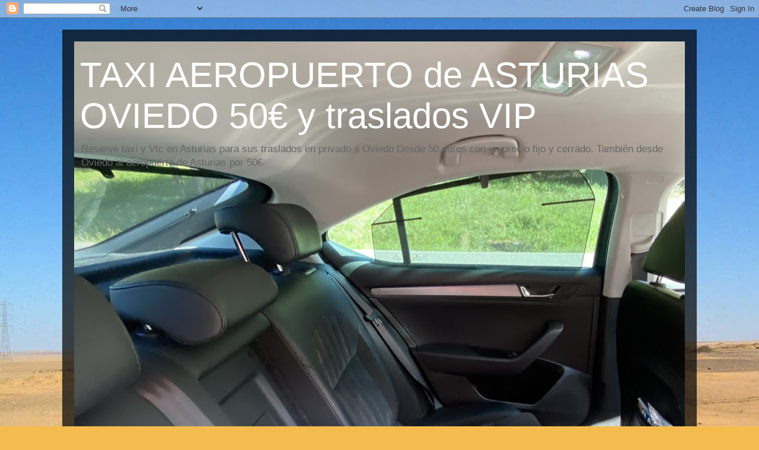

--- FILE ---
content_type: text/html; charset=UTF-8
request_url: https://taxioviedo.blogspot.com/2010/06/
body_size: 20867
content:
<!DOCTYPE html>
<html class='v2' dir='ltr' lang='es'>
<head>
<link href='https://www.blogger.com/static/v1/widgets/4128112664-css_bundle_v2.css' rel='stylesheet' type='text/css'/>
<meta content='width=1100' name='viewport'/>
<meta content='text/html; charset=UTF-8' http-equiv='Content-Type'/>
<meta content='blogger' name='generator'/>
<link href='https://taxioviedo.blogspot.com/favicon.ico' rel='icon' type='image/x-icon'/>
<link href='http://taxioviedo.blogspot.com/2010/06/' rel='canonical'/>
<link rel="alternate" type="application/atom+xml" title="TAXI AEROPUERTO de ASTURIAS  OVIEDO  50&#8364; y traslados VIP - Atom" href="https://taxioviedo.blogspot.com/feeds/posts/default" />
<link rel="alternate" type="application/rss+xml" title="TAXI AEROPUERTO de ASTURIAS  OVIEDO  50&#8364; y traslados VIP - RSS" href="https://taxioviedo.blogspot.com/feeds/posts/default?alt=rss" />
<link rel="service.post" type="application/atom+xml" title="TAXI AEROPUERTO de ASTURIAS  OVIEDO  50&#8364; y traslados VIP - Atom" href="https://www.blogger.com/feeds/166468985880021655/posts/default" />
<!--Can't find substitution for tag [blog.ieCssRetrofitLinks]-->
<meta content='http://taxioviedo.blogspot.com/2010/06/' property='og:url'/>
<meta content='TAXI AEROPUERTO de ASTURIAS  OVIEDO  50€ y traslados VIP' property='og:title'/>
<meta content='Reserve taxi y Vtc en Asturias para sus traslados en privado a Oviedo Desde 50 euros con un precio fijo y cerrado.
También desde Oviedo al aeropuerto de Asturias por 50€
' property='og:description'/>
<title>TAXI AEROPUERTO de ASTURIAS  OVIEDO  50&#8364; y traslados VIP: junio 2010</title>
<style id='page-skin-1' type='text/css'><!--
/*
-----------------------------------------------
Blogger Template Style
Name:     Travel
Designer: Sookhee Lee
URL:      www.plyfly.net
----------------------------------------------- */
/* Content
----------------------------------------------- */
body {
font: normal normal 13px 'Trebuchet MS',Trebuchet,sans-serif;
color: #666666;
background: #f4bc4f url(//themes.googleusercontent.com/image?id=0BwVBOzw_-hbMMDYxYTU0MmQtZTA5Yi00MTIwLTk3ZjktZWI4MzJhMDQyOTIy) repeat fixed top center;
}
html body .region-inner {
min-width: 0;
max-width: 100%;
width: auto;
}
a:link {
text-decoration:none;
color: #ff9900;
}
a:visited {
text-decoration:none;
color: #b87209;
}
a:hover {
text-decoration:underline;
color: #ff9900;
}
.content-outer .content-cap-top {
height: 0;
background: transparent none repeat-x scroll top center;
}
.content-outer {
margin: 0 auto;
padding-top: 20px;
}
.content-inner {
background: transparent url(//www.blogblog.com/1kt/travel/bg_black_70.png) repeat scroll top left;
background-position: left -0;
background-color: transparent;
padding: 20px;
}
.main-inner .date-outer {
margin-bottom: 2em;
}
/* Header
----------------------------------------------- */
.header-inner .Header .titlewrapper,
.header-inner .Header .descriptionwrapper {
padding-left: 10px;
padding-right: 10px;
}
.Header h1 {
font: normal normal 60px 'Trebuchet MS',Trebuchet,sans-serif;
color: #ffffff;
}
.Header h1 a {
color: #ffffff;
}
.Header .description {
color: #666666;
font-size: 130%;
}
/* Tabs
----------------------------------------------- */
.tabs-inner {
margin: 1em 0 0;
padding: 0;
}
.tabs-inner .section {
margin: 0;
}
.tabs-inner .widget ul {
padding: 0;
background: transparent url(https://resources.blogblog.com/blogblog/data/1kt/travel/bg_black_50.png) repeat scroll top center;
}
.tabs-inner .widget li {
border: none;
}
.tabs-inner .widget li a {
display: inline-block;
padding: 1em 1.5em;
color: #ffffff;
font: normal bold 16px 'Trebuchet MS',Trebuchet,sans-serif;
}
.tabs-inner .widget li.selected a,
.tabs-inner .widget li a:hover {
position: relative;
z-index: 1;
background: transparent url(https://resources.blogblog.com/blogblog/data/1kt/travel/bg_black_50.png) repeat scroll top center;
color: #ffffff;
}
/* Headings
----------------------------------------------- */
h2 {
font: normal bold 14px 'Trebuchet MS',Trebuchet,sans-serif;
color: #ffffff;
}
.main-inner h2.date-header {
font: normal normal 14px 'Trebuchet MS',Trebuchet,sans-serif;
color: #666666;
}
.footer-inner .widget h2,
.sidebar .widget h2 {
padding-bottom: .5em;
}
/* Main
----------------------------------------------- */
.main-inner {
padding: 20px 0;
}
.main-inner .column-center-inner {
padding: 20px 0;
}
.main-inner .column-center-inner .section {
margin: 0 20px;
}
.main-inner .column-right-inner {
margin-left: 20px;
}
.main-inner .fauxcolumn-right-outer .fauxcolumn-inner {
margin-left: 20px;
background: transparent none repeat scroll top left;
}
.main-inner .column-left-inner {
margin-right: 20px;
}
.main-inner .fauxcolumn-left-outer .fauxcolumn-inner {
margin-right: 20px;
background: transparent none repeat scroll top left;
}
.main-inner .column-left-inner,
.main-inner .column-right-inner {
padding: 15px 0;
}
/* Posts
----------------------------------------------- */
h3.post-title {
margin-top: 20px;
}
h3.post-title a {
font: normal bold 20px 'Trebuchet MS',Trebuchet,sans-serif;
color: #000000;
}
h3.post-title a:hover {
text-decoration: underline;
}
.main-inner .column-center-outer {
background: #ffffff none repeat scroll top left;
_background-image: none;
}
.post-body {
line-height: 1.4;
position: relative;
}
.post-header {
margin: 0 0 1em;
line-height: 1.6;
}
.post-footer {
margin: .5em 0;
line-height: 1.6;
}
#blog-pager {
font-size: 140%;
}
#comments {
background: #cccccc none repeat scroll top center;
padding: 15px;
}
#comments .comment-author {
padding-top: 1.5em;
}
#comments h4,
#comments .comment-author a,
#comments .comment-timestamp a {
color: #000000;
}
#comments .comment-author:first-child {
padding-top: 0;
border-top: none;
}
.avatar-image-container {
margin: .2em 0 0;
}
/* Comments
----------------------------------------------- */
#comments a {
color: #000000;
}
.comments .comments-content .icon.blog-author {
background-repeat: no-repeat;
background-image: url([data-uri]);
}
.comments .comments-content .loadmore a {
border-top: 1px solid #000000;
border-bottom: 1px solid #000000;
}
.comments .comment-thread.inline-thread {
background: #ffffff;
}
.comments .continue {
border-top: 2px solid #000000;
}
/* Widgets
----------------------------------------------- */
.sidebar .widget {
border-bottom: 2px solid transparent;
padding-bottom: 10px;
margin: 10px 0;
}
.sidebar .widget:first-child {
margin-top: 0;
}
.sidebar .widget:last-child {
border-bottom: none;
margin-bottom: 0;
padding-bottom: 0;
}
.footer-inner .widget,
.sidebar .widget {
font: normal normal 13px 'Trebuchet MS',Trebuchet,sans-serif;
color: #cccccc;
}
.sidebar .widget a:link {
color: #cccccc;
text-decoration: none;
}
.sidebar .widget a:visited {
color: #b87209;
}
.sidebar .widget a:hover {
color: #cccccc;
text-decoration: underline;
}
.footer-inner .widget a:link {
color: #ff9900;
text-decoration: none;
}
.footer-inner .widget a:visited {
color: #b87209;
}
.footer-inner .widget a:hover {
color: #ff9900;
text-decoration: underline;
}
.widget .zippy {
color: #ffffff;
}
.footer-inner {
background: transparent none repeat scroll top center;
}
/* Mobile
----------------------------------------------- */
body.mobile  {
background-size: 100% auto;
}
body.mobile .AdSense {
margin: 0 -10px;
}
.mobile .body-fauxcolumn-outer {
background: transparent none repeat scroll top left;
}
.mobile .footer-inner .widget a:link {
color: #cccccc;
text-decoration: none;
}
.mobile .footer-inner .widget a:visited {
color: #b87209;
}
.mobile-post-outer a {
color: #000000;
}
.mobile-link-button {
background-color: #ff9900;
}
.mobile-link-button a:link, .mobile-link-button a:visited {
color: #ffffff;
}
.mobile-index-contents {
color: #666666;
}
.mobile .tabs-inner .PageList .widget-content {
background: transparent url(https://resources.blogblog.com/blogblog/data/1kt/travel/bg_black_50.png) repeat scroll top center;
color: #ffffff;
}
.mobile .tabs-inner .PageList .widget-content .pagelist-arrow {
border-left: 1px solid #ffffff;
}

--></style>
<style id='template-skin-1' type='text/css'><!--
body {
min-width: 1070px;
}
.content-outer, .content-fauxcolumn-outer, .region-inner {
min-width: 1070px;
max-width: 1070px;
_width: 1070px;
}
.main-inner .columns {
padding-left: 0px;
padding-right: 0px;
}
.main-inner .fauxcolumn-center-outer {
left: 0px;
right: 0px;
/* IE6 does not respect left and right together */
_width: expression(this.parentNode.offsetWidth -
parseInt("0px") -
parseInt("0px") + 'px');
}
.main-inner .fauxcolumn-left-outer {
width: 0px;
}
.main-inner .fauxcolumn-right-outer {
width: 0px;
}
.main-inner .column-left-outer {
width: 0px;
right: 100%;
margin-left: -0px;
}
.main-inner .column-right-outer {
width: 0px;
margin-right: -0px;
}
#layout {
min-width: 0;
}
#layout .content-outer {
min-width: 0;
width: 800px;
}
#layout .region-inner {
min-width: 0;
width: auto;
}
body#layout div.add_widget {
padding: 8px;
}
body#layout div.add_widget a {
margin-left: 32px;
}
--></style>
<style>
    body {background-image:url(\/\/themes.googleusercontent.com\/image?id=0BwVBOzw_-hbMMDYxYTU0MmQtZTA5Yi00MTIwLTk3ZjktZWI4MzJhMDQyOTIy);}
    
@media (max-width: 200px) { body {background-image:url(\/\/themes.googleusercontent.com\/image?id=0BwVBOzw_-hbMMDYxYTU0MmQtZTA5Yi00MTIwLTk3ZjktZWI4MzJhMDQyOTIy&options=w200);}}
@media (max-width: 400px) and (min-width: 201px) { body {background-image:url(\/\/themes.googleusercontent.com\/image?id=0BwVBOzw_-hbMMDYxYTU0MmQtZTA5Yi00MTIwLTk3ZjktZWI4MzJhMDQyOTIy&options=w400);}}
@media (max-width: 800px) and (min-width: 401px) { body {background-image:url(\/\/themes.googleusercontent.com\/image?id=0BwVBOzw_-hbMMDYxYTU0MmQtZTA5Yi00MTIwLTk3ZjktZWI4MzJhMDQyOTIy&options=w800);}}
@media (max-width: 1200px) and (min-width: 801px) { body {background-image:url(\/\/themes.googleusercontent.com\/image?id=0BwVBOzw_-hbMMDYxYTU0MmQtZTA5Yi00MTIwLTk3ZjktZWI4MzJhMDQyOTIy&options=w1200);}}
/* Last tag covers anything over one higher than the previous max-size cap. */
@media (min-width: 1201px) { body {background-image:url(\/\/themes.googleusercontent.com\/image?id=0BwVBOzw_-hbMMDYxYTU0MmQtZTA5Yi00MTIwLTk3ZjktZWI4MzJhMDQyOTIy&options=w1600);}}
  </style>
<link href='https://www.blogger.com/dyn-css/authorization.css?targetBlogID=166468985880021655&amp;zx=106b1c72-f52e-46a6-9879-000809facd9d' media='none' onload='if(media!=&#39;all&#39;)media=&#39;all&#39;' rel='stylesheet'/><noscript><link href='https://www.blogger.com/dyn-css/authorization.css?targetBlogID=166468985880021655&amp;zx=106b1c72-f52e-46a6-9879-000809facd9d' rel='stylesheet'/></noscript>
<meta name='google-adsense-platform-account' content='ca-host-pub-1556223355139109'/>
<meta name='google-adsense-platform-domain' content='blogspot.com'/>

<!-- data-ad-client=ca-pub-2215855060691532 -->

</head>
<body class='loading variant-road'>
<div class='navbar section' id='navbar' name='Barra de navegación'><div class='widget Navbar' data-version='1' id='Navbar1'><script type="text/javascript">
    function setAttributeOnload(object, attribute, val) {
      if(window.addEventListener) {
        window.addEventListener('load',
          function(){ object[attribute] = val; }, false);
      } else {
        window.attachEvent('onload', function(){ object[attribute] = val; });
      }
    }
  </script>
<div id="navbar-iframe-container"></div>
<script type="text/javascript" src="https://apis.google.com/js/platform.js"></script>
<script type="text/javascript">
      gapi.load("gapi.iframes:gapi.iframes.style.bubble", function() {
        if (gapi.iframes && gapi.iframes.getContext) {
          gapi.iframes.getContext().openChild({
              url: 'https://www.blogger.com/navbar/166468985880021655?origin\x3dhttps://taxioviedo.blogspot.com',
              where: document.getElementById("navbar-iframe-container"),
              id: "navbar-iframe"
          });
        }
      });
    </script><script type="text/javascript">
(function() {
var script = document.createElement('script');
script.type = 'text/javascript';
script.src = '//pagead2.googlesyndication.com/pagead/js/google_top_exp.js';
var head = document.getElementsByTagName('head')[0];
if (head) {
head.appendChild(script);
}})();
</script>
</div></div>
<div class='body-fauxcolumns'>
<div class='fauxcolumn-outer body-fauxcolumn-outer'>
<div class='cap-top'>
<div class='cap-left'></div>
<div class='cap-right'></div>
</div>
<div class='fauxborder-left'>
<div class='fauxborder-right'></div>
<div class='fauxcolumn-inner'>
</div>
</div>
<div class='cap-bottom'>
<div class='cap-left'></div>
<div class='cap-right'></div>
</div>
</div>
</div>
<div class='content'>
<div class='content-fauxcolumns'>
<div class='fauxcolumn-outer content-fauxcolumn-outer'>
<div class='cap-top'>
<div class='cap-left'></div>
<div class='cap-right'></div>
</div>
<div class='fauxborder-left'>
<div class='fauxborder-right'></div>
<div class='fauxcolumn-inner'>
</div>
</div>
<div class='cap-bottom'>
<div class='cap-left'></div>
<div class='cap-right'></div>
</div>
</div>
</div>
<div class='content-outer'>
<div class='content-cap-top cap-top'>
<div class='cap-left'></div>
<div class='cap-right'></div>
</div>
<div class='fauxborder-left content-fauxborder-left'>
<div class='fauxborder-right content-fauxborder-right'></div>
<div class='content-inner'>
<header>
<div class='header-outer'>
<div class='header-cap-top cap-top'>
<div class='cap-left'></div>
<div class='cap-right'></div>
</div>
<div class='fauxborder-left header-fauxborder-left'>
<div class='fauxborder-right header-fauxborder-right'></div>
<div class='region-inner header-inner'>
<div class='header section' id='header' name='Cabecera'><div class='widget Header' data-version='1' id='Header1'>
<div id='header-inner' style='background-image: url("https://blogger.googleusercontent.com/img/b/R29vZ2xl/AVvXsEgm0aZ5S99WAeDIdc3HrF1kAxNCLaygjv7OxfKYX0TkXFBM0-gmMTmpf3TXaXFLBkBPAXqiqyqbeBCR84DmCR93Apn8aeczpFaUZfWXoS5fzTNNHCdq-xM3Lo9T4b9h0aogqjPgvO9qjrY/s1600/D0345FCA-86A9-4AE9-8E8A-CA9B6AE104F2.jpeg"); background-position: left; min-height: 1003px; _height: 1003px; background-repeat: no-repeat; '>
<div class='titlewrapper' style='background: transparent'>
<h1 class='title' style='background: transparent; border-width: 0px'>
<a href='https://taxioviedo.blogspot.com/'>
TAXI AEROPUERTO de ASTURIAS  OVIEDO  50&#8364; y traslados VIP
</a>
</h1>
</div>
<div class='descriptionwrapper'>
<p class='description'><span>Reserve taxi y Vtc en Asturias para sus traslados en privado a Oviedo Desde 50 euros con un precio fijo y cerrado.
También desde Oviedo al aeropuerto de Asturias por 50&#8364;
</span></p>
</div>
</div>
</div></div>
</div>
</div>
<div class='header-cap-bottom cap-bottom'>
<div class='cap-left'></div>
<div class='cap-right'></div>
</div>
</div>
</header>
<div class='tabs-outer'>
<div class='tabs-cap-top cap-top'>
<div class='cap-left'></div>
<div class='cap-right'></div>
</div>
<div class='fauxborder-left tabs-fauxborder-left'>
<div class='fauxborder-right tabs-fauxborder-right'></div>
<div class='region-inner tabs-inner'>
<div class='tabs no-items section' id='crosscol' name='Multicolumnas'></div>
<div class='tabs no-items section' id='crosscol-overflow' name='Cross-Column 2'></div>
</div>
</div>
<div class='tabs-cap-bottom cap-bottom'>
<div class='cap-left'></div>
<div class='cap-right'></div>
</div>
</div>
<div class='main-outer'>
<div class='main-cap-top cap-top'>
<div class='cap-left'></div>
<div class='cap-right'></div>
</div>
<div class='fauxborder-left main-fauxborder-left'>
<div class='fauxborder-right main-fauxborder-right'></div>
<div class='region-inner main-inner'>
<div class='columns fauxcolumns'>
<div class='fauxcolumn-outer fauxcolumn-center-outer'>
<div class='cap-top'>
<div class='cap-left'></div>
<div class='cap-right'></div>
</div>
<div class='fauxborder-left'>
<div class='fauxborder-right'></div>
<div class='fauxcolumn-inner'>
</div>
</div>
<div class='cap-bottom'>
<div class='cap-left'></div>
<div class='cap-right'></div>
</div>
</div>
<div class='fauxcolumn-outer fauxcolumn-left-outer'>
<div class='cap-top'>
<div class='cap-left'></div>
<div class='cap-right'></div>
</div>
<div class='fauxborder-left'>
<div class='fauxborder-right'></div>
<div class='fauxcolumn-inner'>
</div>
</div>
<div class='cap-bottom'>
<div class='cap-left'></div>
<div class='cap-right'></div>
</div>
</div>
<div class='fauxcolumn-outer fauxcolumn-right-outer'>
<div class='cap-top'>
<div class='cap-left'></div>
<div class='cap-right'></div>
</div>
<div class='fauxborder-left'>
<div class='fauxborder-right'></div>
<div class='fauxcolumn-inner'>
</div>
</div>
<div class='cap-bottom'>
<div class='cap-left'></div>
<div class='cap-right'></div>
</div>
</div>
<!-- corrects IE6 width calculation -->
<div class='columns-inner'>
<div class='column-center-outer'>
<div class='column-center-inner'>
<div class='main section' id='main' name='Principal'><div class='widget Blog' data-version='1' id='Blog1'>
<div class='blog-posts hfeed'>

          <div class="date-outer">
        
<h2 class='date-header'><span>viernes, 25 de junio de 2010</span></h2>

          <div class="date-posts">
        
<div class='post-outer'>
<div class='post hentry' itemscope='itemscope' itemtype='http://schema.org/BlogPosting'>
<a name='9074946752957666302'></a>
<h3 class='post-title entry-title' itemprop='name'>
<a href='https://taxioviedo.blogspot.com/2010/06/taxi-oviedo-donosti-taxi-oviedo-san.html'>TAXI OVIEDO DONOSTI TAXI OVIEDO SAN SEBASTIÀN</a>
</h3>
<div class='post-header'>
<div class='post-header-line-1'></div>
</div>
<div class='post-body entry-content' id='post-body-9074946752957666302' itemprop='articleBody'>
<a href="https://blogger.googleusercontent.com/img/b/R29vZ2xl/AVvXsEhIYB_7hC1Lphynzf1nppo7QcgGf3WSjkjlQ001JskZIenqvU_fQCtKRvYp0fLi6h_IaoAdFTrWPaFsjfEqOuLzVxrvCVScAcoaC3-B3SlPh54Etze-q-pztlE-hGOGrR0H74LpkPaKz5JX/s1600/sanse+3.jpg" onblur="try {parent.deselectBloggerImageGracefully();} catch(e) {}"><img alt="" border="0" id="BLOGGER_PHOTO_ID_5486645123150669362" src="https://blogger.googleusercontent.com/img/b/R29vZ2xl/AVvXsEhIYB_7hC1Lphynzf1nppo7QcgGf3WSjkjlQ001JskZIenqvU_fQCtKRvYp0fLi6h_IaoAdFTrWPaFsjfEqOuLzVxrvCVScAcoaC3-B3SlPh54Etze-q-pztlE-hGOGrR0H74LpkPaKz5JX/s320/sanse+3.jpg" style="float:right; margin:0 0 10px 10px;cursor:pointer; cursor:hand;width: 137px; height: 90px;" /></a><br /><a href="https://blogger.googleusercontent.com/img/b/R29vZ2xl/AVvXsEgPLtD3FmSzjksMaQdSArvAtQezyctuUT9by-wcjpTEYsgK9cIuwRAG9F9I0H-U-6cST06VuFUxYO8yaMIjDQ2bKxjPBTsAuCPxYEWH_y1YsTBQbEaxULLVreUYfEcrAXw5wXXjUun3SuGb/s1600/sanse+2.jpg" onblur="try {parent.deselectBloggerImageGracefully();} catch(e) {}"><img alt="" border="0" id="BLOGGER_PHOTO_ID_5486645118047090722" src="https://blogger.googleusercontent.com/img/b/R29vZ2xl/AVvXsEgPLtD3FmSzjksMaQdSArvAtQezyctuUT9by-wcjpTEYsgK9cIuwRAG9F9I0H-U-6cST06VuFUxYO8yaMIjDQ2bKxjPBTsAuCPxYEWH_y1YsTBQbEaxULLVreUYfEcrAXw5wXXjUun3SuGb/s320/sanse+2.jpg" style="float:right; margin:0 0 10px 10px;cursor:pointer; cursor:hand;width: 130px; height: 87px;" /></a><br /><a href="https://blogger.googleusercontent.com/img/b/R29vZ2xl/AVvXsEiohkif_oQdAznlTwj5cKAgLcM054roLcbvxAZQuavEdvRTHQobxC4Bofqy7tls8OjLs7_pZQZ2SlOyjIvGDhI_89VcCxlX6m68GNqRJ85_NRC1VnRlMGq1EfWTCkem1ALCFuy0hfRtbYwr/s1600/sanse+1.jpg" onblur="try {parent.deselectBloggerImageGracefully();} catch(e) {}"><img alt="" border="0" id="BLOGGER_PHOTO_ID_5486645108031354066" src="https://blogger.googleusercontent.com/img/b/R29vZ2xl/AVvXsEiohkif_oQdAznlTwj5cKAgLcM054roLcbvxAZQuavEdvRTHQobxC4Bofqy7tls8OjLs7_pZQZ2SlOyjIvGDhI_89VcCxlX6m68GNqRJ85_NRC1VnRlMGq1EfWTCkem1ALCFuy0hfRtbYwr/s320/sanse+1.jpg" style="float:right; margin:0 0 10px 10px;cursor:pointer; cursor:hand;width: 130px; height: 84px;" /></a><br />Si tiene que trasladarse a san Sebastiàn la forma màs ràpida y còmoda es por carretera.<br />Son tres horas y cincuenta minutos de trayecto y el precio es de  405 euros.Apenas 100 euros por persona si viajan cuatro personas.<br />Solicite su presupuesto en el email contacta@taxioviedo.com o por tlfno. 615980000
<div style='clear: both;'></div>
</div>
<div class='post-footer'>
<div class='post-footer-line post-footer-line-1'><span class='post-author vcard'>
Publicado por
<span class='fn'>
<a href='https://www.blogger.com/profile/03243109685900198795' itemprop='author' rel='author' title='author profile'>
Taxioviedo
</a>
</span>
</span>
<span class='post-timestamp'>
en
<a class='timestamp-link' href='https://taxioviedo.blogspot.com/2010/06/taxi-oviedo-donosti-taxi-oviedo-san.html' itemprop='url' rel='bookmark' title='permanent link'><abbr class='published' itemprop='datePublished' title='2010-06-25T11:41:00+02:00'>11:41</abbr></a>
</span>
<span class='post-comment-link'>
<a class='comment-link' href='https://taxioviedo.blogspot.com/2010/06/taxi-oviedo-donosti-taxi-oviedo-san.html#comment-form' onclick=''>
No hay comentarios:
              </a>
</span>
<span class='post-icons'>
<span class='item-action'>
<a href='https://www.blogger.com/email-post/166468985880021655/9074946752957666302' title='Enviar entrada por correo electrónico'>
<img alt="" class="icon-action" height="13" src="//img1.blogblog.com/img/icon18_email.gif" width="18">
</a>
</span>
<span class='item-control blog-admin pid-217111094'>
<a href='https://www.blogger.com/post-edit.g?blogID=166468985880021655&postID=9074946752957666302&from=pencil' title='Editar entrada'>
<img alt='' class='icon-action' height='18' src='https://resources.blogblog.com/img/icon18_edit_allbkg.gif' width='18'/>
</a>
</span>
</span>
<div class='post-share-buttons goog-inline-block'>
<a class='goog-inline-block share-button sb-email' href='https://www.blogger.com/share-post.g?blogID=166468985880021655&postID=9074946752957666302&target=email' target='_blank' title='Enviar por correo electrónico'><span class='share-button-link-text'>Enviar por correo electrónico</span></a><a class='goog-inline-block share-button sb-blog' href='https://www.blogger.com/share-post.g?blogID=166468985880021655&postID=9074946752957666302&target=blog' onclick='window.open(this.href, "_blank", "height=270,width=475"); return false;' target='_blank' title='Escribe un blog'><span class='share-button-link-text'>Escribe un blog</span></a><a class='goog-inline-block share-button sb-twitter' href='https://www.blogger.com/share-post.g?blogID=166468985880021655&postID=9074946752957666302&target=twitter' target='_blank' title='Compartir en X'><span class='share-button-link-text'>Compartir en X</span></a><a class='goog-inline-block share-button sb-facebook' href='https://www.blogger.com/share-post.g?blogID=166468985880021655&postID=9074946752957666302&target=facebook' onclick='window.open(this.href, "_blank", "height=430,width=640"); return false;' target='_blank' title='Compartir con Facebook'><span class='share-button-link-text'>Compartir con Facebook</span></a><a class='goog-inline-block share-button sb-pinterest' href='https://www.blogger.com/share-post.g?blogID=166468985880021655&postID=9074946752957666302&target=pinterest' target='_blank' title='Compartir en Pinterest'><span class='share-button-link-text'>Compartir en Pinterest</span></a>
</div>
</div>
<div class='post-footer-line post-footer-line-2'><span class='post-labels'>
Etiquetas:
<a href='https://taxioviedo.blogspot.com/search/label/OVIEDO%20DONOSTI' rel='tag'>OVIEDO DONOSTI</a>,
<a href='https://taxioviedo.blogspot.com/search/label/OVIEDO%20SAN%20SEBSTIAN' rel='tag'>OVIEDO SAN SEBSTIAN</a>,
<a href='https://taxioviedo.blogspot.com/search/label/TAXI%20PAIS%20VASCO' rel='tag'>TAXI PAIS VASCO</a>
</span>
</div>
<div class='post-footer-line post-footer-line-3'><span class='reaction-buttons'>
</span>
</div>
</div>
</div>
</div>

          </div></div>
        

          <div class="date-outer">
        
<h2 class='date-header'><span>martes, 22 de junio de 2010</span></h2>

          <div class="date-posts">
        
<div class='post-outer'>
<div class='post hentry' itemscope='itemscope' itemtype='http://schema.org/BlogPosting'>
<a name='4738079614699726157'></a>
<h3 class='post-title entry-title' itemprop='name'>
<a href='https://taxioviedo.blogspot.com/2010/06/taxi-oviedo-llanes-taxi-oviedo.html'>Taxi Oviedo Llanes Taxi Oviedo Ribadesella</a>
</h3>
<div class='post-header'>
<div class='post-header-line-1'></div>
</div>
<div class='post-body entry-content' id='post-body-4738079614699726157' itemprop='articleBody'>
<a href="https://blogger.googleusercontent.com/img/b/R29vZ2xl/AVvXsEiZSxpy3deQL9zKvM69hMT5fXjtieggEPPlwuQGgGi2WIU__gK4rZzrrJmLfc64y2xAFdjivse1T8mIivAr9Bv4hadPKzFCHlews1hJiFvQdzZMHhDtfCZHR6v7i3o5UOYqQnwiV9EVzkVm/s1600/llanes+4.jpg" onblur="try {parent.deselectBloggerImageGracefully();} catch(e) {}"><img alt="" border="0" id="BLOGGER_PHOTO_ID_5485561287598970546" src="https://blogger.googleusercontent.com/img/b/R29vZ2xl/AVvXsEiZSxpy3deQL9zKvM69hMT5fXjtieggEPPlwuQGgGi2WIU__gK4rZzrrJmLfc64y2xAFdjivse1T8mIivAr9Bv4hadPKzFCHlews1hJiFvQdzZMHhDtfCZHR6v7i3o5UOYqQnwiV9EVzkVm/s320/llanes+4.jpg" style="float:right; margin:0 0 10px 10px;cursor:pointer; cursor:hand;width: 320px; height: 240px;" /></a><br /><a href="https://blogger.googleusercontent.com/img/b/R29vZ2xl/AVvXsEgOCsnRKR_hIDdcG4P10xClwUky2G_3tpLu0QsDGW7RbacyDyFKu6Qo12iYF90Jx4xRbElJXketKf8Wbs4NCG3X9UADaWwbrUs1Sod4wQ2CeEVeftzciCs3QZnhWuGJXgORZAXDRxYJFNDv/s1600/llanes+2.jpg" onblur="try {parent.deselectBloggerImageGracefully();} catch(e) {}"><img alt="" border="0" id="BLOGGER_PHOTO_ID_5485561286729432738" src="https://blogger.googleusercontent.com/img/b/R29vZ2xl/AVvXsEgOCsnRKR_hIDdcG4P10xClwUky2G_3tpLu0QsDGW7RbacyDyFKu6Qo12iYF90Jx4xRbElJXketKf8Wbs4NCG3X9UADaWwbrUs1Sod4wQ2CeEVeftzciCs3QZnhWuGJXgORZAXDRxYJFNDv/s320/llanes+2.jpg" style="float:right; margin:0 0 10px 10px;cursor:pointer; cursor:hand;width: 320px; height: 240px;" /></a><br /><a href="https://blogger.googleusercontent.com/img/b/R29vZ2xl/AVvXsEjl9coO9ngIlrRnSxeltO8sNEar503FAT_ty2yR8mGxgR7jNOdeUMmN55DOaKeL9yV8ONF7C4xj_UfB-UccPKkapeT2oxbzuQtMElArMoOk2E2XLAToXQy69vzfFzUrfmGy6C6iwqjinL-T/s1600/llanes+1.jpg" onblur="try {parent.deselectBloggerImageGracefully();} catch(e) {}"><img alt="" border="0" id="BLOGGER_PHOTO_ID_5485561285322357186" src="https://blogger.googleusercontent.com/img/b/R29vZ2xl/AVvXsEjl9coO9ngIlrRnSxeltO8sNEar503FAT_ty2yR8mGxgR7jNOdeUMmN55DOaKeL9yV8ONF7C4xj_UfB-UccPKkapeT2oxbzuQtMElArMoOk2E2XLAToXQy69vzfFzUrfmGy6C6iwqjinL-T/s320/llanes+1.jpg" style="float:right; margin:0 0 10px 10px;cursor:pointer; cursor:hand;width: 320px; height: 240px;" /></a><br /><a href="https://blogger.googleusercontent.com/img/b/R29vZ2xl/AVvXsEhcGTJH4gQ_Pt2-L2nXPosntK7uBhV2zYM63B6Kfa94dyeEhJG9KnEQLUVxm6hTlxEBKebiqg4A42HYoL4adF-jimSIIW2OvQgKrUuhphRI7l3GqPMhGTDStNAoBjEAKNdkNPAcQZGHQksj/s1600/llanes+6.jpg" onblur="try {parent.deselectBloggerImageGracefully();} catch(e) {}"><img alt="" border="0" id="BLOGGER_PHOTO_ID_5485559944666669746" src="https://blogger.googleusercontent.com/img/b/R29vZ2xl/AVvXsEhcGTJH4gQ_Pt2-L2nXPosntK7uBhV2zYM63B6Kfa94dyeEhJG9KnEQLUVxm6hTlxEBKebiqg4A42HYoL4adF-jimSIIW2OvQgKrUuhphRI7l3GqPMhGTDStNAoBjEAKNdkNPAcQZGHQksj/s320/llanes+6.jpg" style="float:right; margin:0 0 10px 10px;cursor:pointer; cursor:hand;width: 320px; height: 240px;" /></a><br />Salimos a primera hora desde Oviedo, direcciòn ribadesella, en este pueblo podremos contemplar las casas de los indianos que emigraron a Amèrica, y regresaron con enormes fortunas, A contunuaciòn nos dirigiremos a la playa de gulpiyuri, monumento natural, esta playa surge en medio de una pradera, habiendo horadado el mar parte de los acantilados.<br /><br />Llegaremos a Llanes y haremos un recorrido por el centro de la Villa, visitando tambièn los Cubos de la memoria.<br /><br />De regreso a oviedo haremos un alto en lastres, nos perderemos por sus callejuelas, siempre en direcciòn descendente, si hay suerte, encontraremos la casa del doctor mateo, www.doctormateo.net<br />Les recojo en el puerto y vuelta a Oviedo para comer.
<div style='clear: both;'></div>
</div>
<div class='post-footer'>
<div class='post-footer-line post-footer-line-1'><span class='post-author vcard'>
Publicado por
<span class='fn'>
<a href='https://www.blogger.com/profile/03243109685900198795' itemprop='author' rel='author' title='author profile'>
Taxioviedo
</a>
</span>
</span>
<span class='post-timestamp'>
en
<a class='timestamp-link' href='https://taxioviedo.blogspot.com/2010/06/taxi-oviedo-llanes-taxi-oviedo.html' itemprop='url' rel='bookmark' title='permanent link'><abbr class='published' itemprop='datePublished' title='2010-06-22T13:32:00+02:00'>13:32</abbr></a>
</span>
<span class='post-comment-link'>
<a class='comment-link' href='https://taxioviedo.blogspot.com/2010/06/taxi-oviedo-llanes-taxi-oviedo.html#comment-form' onclick=''>
No hay comentarios:
              </a>
</span>
<span class='post-icons'>
<span class='item-action'>
<a href='https://www.blogger.com/email-post/166468985880021655/4738079614699726157' title='Enviar entrada por correo electrónico'>
<img alt="" class="icon-action" height="13" src="//img1.blogblog.com/img/icon18_email.gif" width="18">
</a>
</span>
<span class='item-control blog-admin pid-217111094'>
<a href='https://www.blogger.com/post-edit.g?blogID=166468985880021655&postID=4738079614699726157&from=pencil' title='Editar entrada'>
<img alt='' class='icon-action' height='18' src='https://resources.blogblog.com/img/icon18_edit_allbkg.gif' width='18'/>
</a>
</span>
</span>
<div class='post-share-buttons goog-inline-block'>
<a class='goog-inline-block share-button sb-email' href='https://www.blogger.com/share-post.g?blogID=166468985880021655&postID=4738079614699726157&target=email' target='_blank' title='Enviar por correo electrónico'><span class='share-button-link-text'>Enviar por correo electrónico</span></a><a class='goog-inline-block share-button sb-blog' href='https://www.blogger.com/share-post.g?blogID=166468985880021655&postID=4738079614699726157&target=blog' onclick='window.open(this.href, "_blank", "height=270,width=475"); return false;' target='_blank' title='Escribe un blog'><span class='share-button-link-text'>Escribe un blog</span></a><a class='goog-inline-block share-button sb-twitter' href='https://www.blogger.com/share-post.g?blogID=166468985880021655&postID=4738079614699726157&target=twitter' target='_blank' title='Compartir en X'><span class='share-button-link-text'>Compartir en X</span></a><a class='goog-inline-block share-button sb-facebook' href='https://www.blogger.com/share-post.g?blogID=166468985880021655&postID=4738079614699726157&target=facebook' onclick='window.open(this.href, "_blank", "height=430,width=640"); return false;' target='_blank' title='Compartir con Facebook'><span class='share-button-link-text'>Compartir con Facebook</span></a><a class='goog-inline-block share-button sb-pinterest' href='https://www.blogger.com/share-post.g?blogID=166468985880021655&postID=4738079614699726157&target=pinterest' target='_blank' title='Compartir en Pinterest'><span class='share-button-link-text'>Compartir en Pinterest</span></a>
</div>
</div>
<div class='post-footer-line post-footer-line-2'><span class='post-labels'>
Etiquetas:
<a href='https://taxioviedo.blogspot.com/search/label/taxi%20oviedo%20arriondas' rel='tag'>taxi oviedo arriondas</a>,
<a href='https://taxioviedo.blogspot.com/search/label/taxi%20oviedo%20cangas%20de%20on%C3%ACs' rel='tag'>taxi oviedo cangas de onìs</a>,
<a href='https://taxioviedo.blogspot.com/search/label/taxi%20oviedo%20celorio' rel='tag'>taxi oviedo celorio</a>,
<a href='https://taxioviedo.blogspot.com/search/label/taxi%20oviedo%20llanes' rel='tag'>taxi oviedo llanes</a>,
<a href='https://taxioviedo.blogspot.com/search/label/taxi%20oviedo%20ribadesella' rel='tag'>taxi oviedo ribadesella</a>
</span>
</div>
<div class='post-footer-line post-footer-line-3'><span class='reaction-buttons'>
</span>
</div>
</div>
</div>
</div>

          </div></div>
        

          <div class="date-outer">
        
<h2 class='date-header'><span>martes, 8 de junio de 2010</span></h2>

          <div class="date-posts">
        
<div class='post-outer'>
<div class='post hentry' itemscope='itemscope' itemtype='http://schema.org/BlogPosting'>
<a name='9115427901346430347'></a>
<h3 class='post-title entry-title' itemprop='name'>
<a href='https://taxioviedo.blogspot.com/2010/06/iglesia-de-san-miguel-de-lillo.html'>Iglesia de San Miguel de Lillo</a>
</h3>
<div class='post-header'>
<div class='post-header-line-1'></div>
</div>
<div class='post-body entry-content' id='post-body-9115427901346430347' itemprop='articleBody'>
<a href="https://blogger.googleusercontent.com/img/b/R29vZ2xl/AVvXsEgmnMKhlLnp-Q6xWVCZ8t4gK78X6PJ_yOtuBbk4KyqE-_chyiGQPzUYvJf6mt0k_tUZO7KADzOY2j80dBBdKvVkMv7khYUHA-3tqJpbJAOxS2lN87u1vTc8kOXlhkaTvuh5owhMBox0_dmK/s1600/miguel+de+lillo.jpg" onblur="try {parent.deselectBloggerImageGracefully();} catch(e) {}"><img alt="" border="0" id="BLOGGER_PHOTO_ID_5480364017489642498" src="https://blogger.googleusercontent.com/img/b/R29vZ2xl/AVvXsEgmnMKhlLnp-Q6xWVCZ8t4gK78X6PJ_yOtuBbk4KyqE-_chyiGQPzUYvJf6mt0k_tUZO7KADzOY2j80dBBdKvVkMv7khYUHA-3tqJpbJAOxS2lN87u1vTc8kOXlhkaTvuh5owhMBox0_dmK/s320/miguel+de+lillo.jpg" style="float:right; margin:0 0 10px 10px;cursor:pointer; cursor:hand;width: 320px; height: 240px;" /></a><br /><a href="https://blogger.googleusercontent.com/img/b/R29vZ2xl/AVvXsEjnQ0tBYIDI91lAmKQ-n8NeCn2BuhWPquV9bEAEdoGX6tcKELYKiH3GMgApRxPv2HxiqKwkA80ap4aN767Brcf1QUD3Pa0ZIKu-JUqCkT7nhfBwpC5nHRn6jJQUUST1Bbxe9-Z-v7pxziUy/s1600/miguel+de.jpg" onblur="try {parent.deselectBloggerImageGracefully();} catch(e) {}"><img alt="" border="0" id="BLOGGER_PHOTO_ID_5480364013149333474" src="https://blogger.googleusercontent.com/img/b/R29vZ2xl/AVvXsEjnQ0tBYIDI91lAmKQ-n8NeCn2BuhWPquV9bEAEdoGX6tcKELYKiH3GMgApRxPv2HxiqKwkA80ap4aN767Brcf1QUD3Pa0ZIKu-JUqCkT7nhfBwpC5nHRn6jJQUUST1Bbxe9-Z-v7pxziUy/s320/miguel+de.jpg" style="float:right; margin:0 0 10px 10px;cursor:pointer; cursor:hand;width: 130px; height: 98px;" /></a><br /> Notas Previas:<br /><br />    * Declarado Monumento Nacional en 1885 y como Patrimonio Mundial de la Humanidad por la UNESCO, inscrito con otros monumentos prerrománicos asturianos con el nombre de "Iglesias del Reino de Asturias", en 1985.<br />    * En la Edad Media, hacia el siglo XII, un desplazamiento de tierras destruyó los dos tercios más orientales de la iglesia, por lo que se cerró a partir del primer tramo de las naves con un muro y un ábside.<br />    * En 1850, bajo la dirección de Andrés Coello se efectuó una primera intervención efectuando obras de conservación y reparación y eliminando todos los elementos añadidos a lo largo de diez siglos, para dejarla en su aspecto actual. A lo largo del siglo XX ha sufrido diversas intervenciones arqueológicas y de restauración. <br /><br />Según indican todas las crónicas de la época, Ramiro I ordenó construir esta iglesia, situada a 300 pasos del palacio que hoy llamamos Santa María, como parte de la residencia de reposo que creó en la falda sur del monte Naranco. Todas sus características indican que la encargó al mismo arquitecto y que éste utilizó el mismo taller. San Miguel de Lillo: Planta según Gómez Moreno. En oscuro la parte que se conservaDesgraciadamente sólo ha llegado hasta nosotros una tercera parte de la construcción original, ya que toda la cabecera y parte de las naves se derrumbaron, posiblemente en el siglo XII, al parecer debido a un desplazamiento de tierras motivado por un arroyo cercano. En la actualidad, después de las excavaciones que se efectuaron a principios del siglo pasado, conocemos no sólo la parte que aún subsiste, sino también toda su planta original.<br /><br />Si, como ya hemos indicado, todo el arte ramirense nos parece un rompimiento casi total con el arte asturiano anterior, San Miguel de Lillo es el caso más evidente. Se trataba de una iglesia de planta basilical de 15,85m de largo por 10.05 de ancho y hasta 11m de altura en la nave central, con tres naves, tres ábsides cuadrados de la misma profundidad pero más ancho el central que los laterales, dos compartimentos, uno a cada lado del crucero, y con un pórtico interior que soporta una tribuna a la que se accede por dos escaleras situadas cada una en un compartimento lateral del pórtico. Hasta aquí no parece ser tan "diferente" pero pasemos a analizar su estructura.<br /><br />    *<br /><br />      San Miguel de Lillo: Reconstrucción de su aspecto original según PijoánA diferencia de los edificios asturianos anteriores, San Miguel estaba totalmente abovedado y la separación entre las naves era a base arcos sobre columnas en lugar de utilizar pilares. La nave central, de 11m de alto por sólo 3,35 de ancho, disponía de una bóveda de toba, sobre arcos perpiaños reforzados por contrafuertes exteriores, semejante a la de Santa María del Naranco, lo que da una sensación de verticalidad que parece anticipar el arte románico y que resulta completamente opuesta a la tendencia horizontal que domina en las iglesias del periodo anterior; por ejemplo en San Julián de los Prados la nave central mide unos 7m de ancho por 10 de alto y tiene cobertura plana de madera. En las naves laterales se utilizó un sistema aún más original: en lugar de disponer de una sola bóveda como la nave central, en éstas cada tramo tiene una bóveda independiente con la particularidad de que son perpendiculares entre sí y de distinta altura, más altas las perpendiculares a la central, en las que se abrían grandes ventanas con celosías caladas en piedra de magnífica decoración. Sólo podemos encontrar San Miguel de Lillo: Vista desde el sureste. Sólo los dos primeros tramos son originales.un antecedente próximo de este conjunto de bóvedas independientes en cada tramo de una nave en la cabecera de Santa Lucía del Trampal.<br />    *<br /><br />      Mientras la triple cabecera era ya habitual en el arte asturiano, su estructura general se asemeja más a algunas iglesias cruciformes visigodas, de tres naves abovedadas y sin separación de ambientes entre las naves y la cabecera como San Pedro de la Nave o Quintanilla de las Viñas, y con una tribuna sobre pórtico interior que ya encontramos en la mencionada de Quintanilla y en San Giao de Nazaré.<br />    *<br /><br />      A diferencia del periodo anterior, existe una riquísima decoración esculpida desarrollada para este edificio y mucha parte de ella sobre elementos estructurales, como en Santa María del Naranco, lo que demuestra que San Miguel también se construyó según un plan previo perfectamente definido.<br />    *<br /><br />      Es importante destacar que la calidad del arquitecto de Ramiro I es tan excepcional que en el periodo siguiente se perdieron todas las características reseñadas, excepto en San Salvador de Valdedios donde, aunque volviendo a la utilización de pilares, se mantuvo una relación semejante entre la altura y la anchura de la nave central y, por lo tanto, la sensación de verticalidad pero en un conjunto mucho más pesado. <br /><br />Exteriormente su diseño de volúmenes era muy complejo debido a los contrafuertes y a las distintas alturas del pórtico, la nave central y los dos tipos de naves laterales. San Miguel de Lillo: Vista de la zona superior de la fachada principalSu estructura debía ser de gran originalidad para esa época ya que las dos naves laterales de mayor altura, de las que sólo se conserva la más occidental, darían la falsa sensación de que la iglesia disponía de dos naves transversales, como si tuviera dos naves de crucero. Su fachada principal es la más interesante de todo el prerrománico español. En la composición que forman sus tejados se contemplan cuatro planos distintos: en la parte inferior el pórtico y el muro de la primera nave lateral y en la superior además de los dos anteriores la nave central y la segunda nave lateral, todos ellos terminados en planos inclinados excepto el último que, al ser esta nave perpendicular a la central, se presenta como una línea horizontal. En el muro del pórtico existen una gran puerta en forma de arco de medio punto sobre jambas e impostas y dos grandes ventanas situadas sobre su vertical, una de ellas actualmente tapiada; en los de las primeras naves laterales hay otras dos grandes ventanas y en la parte superior del muro de la nave central un rosetón. Todas las ventanas están decoradas con celosías caladas en piedra, en las que se ha tallado con gran maestría una parte inferior de arcos de medio punto sobre columnillas y capiteles y, la superior se ha decorado con un rosetón o con nuevos arcos y otra decoración terminando en forma de arco de medio punto.<br /><br />La decoración esculpida tiene en San Miguel tanta importancia como hemos visto en Santa María del Naranco. Las columnas de la nave eran lisas,San Miguel de Lillo: Detalle de la única ventana que queda en el costado sur sobre basas cuadradas decoradas con figuras humanas dentro de arcos y con capiteles de forma piramidal que contenían relieves de tipo bizantino o de ascendencia hispánica. Las de la tribuna alta tenían decoración de estrías, con imposta cuadrada en vez de capitel y los arcos de la tribuna estaban rodeados por óvalos de piedra con sogueado en los bordes y decoración interior de ruedas y soles, que recuerda mucho al arte visigodo. Aún mayor interés tiene la decoración de las jambas de la puerta de entrada, que contienen escenas con figuras humanas, parece ser que copiadas de un díptico consular del que se conserva una copia en el Museo de Leningrado. En base a todo lo anterior nos podemos hacer una idea del nivel que alcanzaría la decoración de la parte desaparecida de esta iglesia, sobre todo en la cabecera de la que se han encontrado algunos restos, entre otros el altar, trasladado posteriormente a Santa María y hoy en el Museo de Oviedo, con una decoración de gran calidad que forma un friso de hojas de hiedra. Es importante destacar que aquí aparece esculpida por primera vez en el arte asturiano la figura humana, cuyas últimas representaciones anteriores en España se encuentran en monumentos dos siglos más antiguos como San Pedro de la Nave o Quintanilla de las Viñas. Como ya hemos indicado, parece que toda la decoración esculpida fue desarrollada por un único taller, el mismo que decoró Santa María, con la misma técnica que modifica la de bisel a dos planos visigodo redondeando los volúmenes para obtener un efecto mucho más suave y realista, y San Miguel de Lillo: Detalle de la decoración de una jamba de la puertatambién con motivos de influencias tan diferentes como la bizantina, la oriental, la irlandesa y la hispánica.<br /><br />También se conservan algunos restos de pinturas murales, en los que se pueden distinguir dos tipos muy distintos, uno semejante a las de las bóvedas de los ábsides de San Julián de los Prados y otro con figuras humanas, que también aparecen por primera vez en el arte asturiano y que tienen una gran relación con la miniatura llamada "mozárabe".<br /><br />Como en Santa María del Naranco, en esta iglesia nos encontramos con otra gran obra de un arquitecto genial, que supo conjuntar las técnicas constructivas y artísticas conocidas hasta ese momento para crear unas edificaciones que se apartaban casi totalmente de lo habitual en esos momentos, con una completa planificación previa y desarrollada por un equipo que demuestra una gran madurez. De hecho el conjunto palacial del monte Naranco constituye una de las zonas más importantes de todo el arte prerrománico europeo, hasta el punto de que las soluciones que se utilizaron en estos dos monumentos se adelantaron tanto a su época que en el periodo siguiente no pudieron ni siquiera intentar imitarlas, por lo que para volver a encontrar construcciones con una estructura semejante debemos esperar al comienzo del arte románico, más de cien años después. <br />PD: Corta y pega de http://www.turismo-prerromanico.es
<div style='clear: both;'></div>
</div>
<div class='post-footer'>
<div class='post-footer-line post-footer-line-1'><span class='post-author vcard'>
Publicado por
<span class='fn'>
<a href='https://www.blogger.com/profile/03243109685900198795' itemprop='author' rel='author' title='author profile'>
Taxioviedo
</a>
</span>
</span>
<span class='post-timestamp'>
en
<a class='timestamp-link' href='https://taxioviedo.blogspot.com/2010/06/iglesia-de-san-miguel-de-lillo.html' itemprop='url' rel='bookmark' title='permanent link'><abbr class='published' itemprop='datePublished' title='2010-06-08T07:26:00+02:00'>7:26</abbr></a>
</span>
<span class='post-comment-link'>
<a class='comment-link' href='https://taxioviedo.blogspot.com/2010/06/iglesia-de-san-miguel-de-lillo.html#comment-form' onclick=''>
No hay comentarios:
              </a>
</span>
<span class='post-icons'>
<span class='item-action'>
<a href='https://www.blogger.com/email-post/166468985880021655/9115427901346430347' title='Enviar entrada por correo electrónico'>
<img alt="" class="icon-action" height="13" src="//img1.blogblog.com/img/icon18_email.gif" width="18">
</a>
</span>
<span class='item-control blog-admin pid-217111094'>
<a href='https://www.blogger.com/post-edit.g?blogID=166468985880021655&postID=9115427901346430347&from=pencil' title='Editar entrada'>
<img alt='' class='icon-action' height='18' src='https://resources.blogblog.com/img/icon18_edit_allbkg.gif' width='18'/>
</a>
</span>
</span>
<div class='post-share-buttons goog-inline-block'>
<a class='goog-inline-block share-button sb-email' href='https://www.blogger.com/share-post.g?blogID=166468985880021655&postID=9115427901346430347&target=email' target='_blank' title='Enviar por correo electrónico'><span class='share-button-link-text'>Enviar por correo electrónico</span></a><a class='goog-inline-block share-button sb-blog' href='https://www.blogger.com/share-post.g?blogID=166468985880021655&postID=9115427901346430347&target=blog' onclick='window.open(this.href, "_blank", "height=270,width=475"); return false;' target='_blank' title='Escribe un blog'><span class='share-button-link-text'>Escribe un blog</span></a><a class='goog-inline-block share-button sb-twitter' href='https://www.blogger.com/share-post.g?blogID=166468985880021655&postID=9115427901346430347&target=twitter' target='_blank' title='Compartir en X'><span class='share-button-link-text'>Compartir en X</span></a><a class='goog-inline-block share-button sb-facebook' href='https://www.blogger.com/share-post.g?blogID=166468985880021655&postID=9115427901346430347&target=facebook' onclick='window.open(this.href, "_blank", "height=430,width=640"); return false;' target='_blank' title='Compartir con Facebook'><span class='share-button-link-text'>Compartir con Facebook</span></a><a class='goog-inline-block share-button sb-pinterest' href='https://www.blogger.com/share-post.g?blogID=166468985880021655&postID=9115427901346430347&target=pinterest' target='_blank' title='Compartir en Pinterest'><span class='share-button-link-text'>Compartir en Pinterest</span></a>
</div>
</div>
<div class='post-footer-line post-footer-line-2'><span class='post-labels'>
Etiquetas:
<a href='https://taxioviedo.blogspot.com/search/label/taxi%20aeropuerto%20asturas' rel='tag'>taxi aeropuerto asturas</a>,
<a href='https://taxioviedo.blogspot.com/search/label/taxi%20aeropuerto%20asturias.%20taxi%20oviedo' rel='tag'>taxi aeropuerto asturias. taxi oviedo</a>,
<a href='https://taxioviedo.blogspot.com/search/label/taxi%20asturias' rel='tag'>taxi asturias</a>
</span>
</div>
<div class='post-footer-line post-footer-line-3'><span class='reaction-buttons'>
</span>
</div>
</div>
</div>
</div>

          </div></div>
        

          <div class="date-outer">
        
<h2 class='date-header'><span>viernes, 4 de junio de 2010</span></h2>

          <div class="date-posts">
        
<div class='post-outer'>
<div class='post hentry' itemscope='itemscope' itemtype='http://schema.org/BlogPosting'>
<a name='6078564909648913253'></a>
<h3 class='post-title entry-title' itemprop='name'>
<a href='https://taxioviedo.blogspot.com/2010/06/rutas-turisticas-por-asturias-visitar.html'>Rutas Turìsticas por asturias, Visitar  el prerromànico asturiano</a>
</h3>
<div class='post-header'>
<div class='post-header-line-1'></div>
</div>
<div class='post-body entry-content' id='post-body-6078564909648913253' itemprop='articleBody'>
<a href="https://blogger.googleusercontent.com/img/b/R29vZ2xl/AVvXsEi0IDiSwkQQ-MI8AnASjY9XfSgEOy5PKUZLyEs7cCEHW1PZbcO3bYynqUOhW1Uok9rG_KSkwPIRBYA-pHXoXMVhO6EN7IrHmH6Rx2Yxg7fkjtb_ue9PGHQPIpjDt1dYlF7njaJ63vUA-6Ie/s1600/Nieve+8+enero2010+284.jpg" onblur="try {parent.deselectBloggerImageGracefully();} catch(e) {}"><img alt="" border="0" id="BLOGGER_PHOTO_ID_5478801160312079362" src="https://blogger.googleusercontent.com/img/b/R29vZ2xl/AVvXsEi0IDiSwkQQ-MI8AnASjY9XfSgEOy5PKUZLyEs7cCEHW1PZbcO3bYynqUOhW1Uok9rG_KSkwPIRBYA-pHXoXMVhO6EN7IrHmH6Rx2Yxg7fkjtb_ue9PGHQPIpjDt1dYlF7njaJ63vUA-6Ie/s320/Nieve+8+enero2010+284.jpg" style="float:right; margin:0 0 10px 10px;cursor:pointer; cursor:hand;width: 240px; height: 320px;" /></a><br /><a href="https://blogger.googleusercontent.com/img/b/R29vZ2xl/AVvXsEgevBoH6jrkq_PbGTMqDWX-jHKd5mbRP5xeSCjhMC2a3ECUF2piC9p2hmT5Etbw6HXvwdG7cuOH0yx9RKDFtGpDFSC-Ukq4upcpq7tbU2ubVvXsvJ74mj0arLGWSHBpm9BRn70fKAln2Fmc/s1600/Nieve+8+enero2010+343.jpg" onblur="try {parent.deselectBloggerImageGracefully();} catch(e) {}"><img alt="" border="0" id="BLOGGER_PHOTO_ID_5478801154623274546" src="https://blogger.googleusercontent.com/img/b/R29vZ2xl/AVvXsEgevBoH6jrkq_PbGTMqDWX-jHKd5mbRP5xeSCjhMC2a3ECUF2piC9p2hmT5Etbw6HXvwdG7cuOH0yx9RKDFtGpDFSC-Ukq4upcpq7tbU2ubVvXsvJ74mj0arLGWSHBpm9BRn70fKAln2Fmc/s320/Nieve+8+enero2010+343.jpg" style="float:right; margin:0 0 10px 10px;cursor:pointer; cursor:hand;width: 240px; height: 320px;" /></a><br /><a href="https://blogger.googleusercontent.com/img/b/R29vZ2xl/AVvXsEjyokn91CSvJyC9acelpt2xAgUV-n6uTtPTbXvSWENh0J_Nxeb_YZZH2mSU6mYLaaCwlOigvscxoC_YJ-wOIM6Xq5VPhhjv7nJ8etdWAK-IgFVQT7JK8eNg4PdVuBcToxB-QjQerLK-L3tt/s1600/Nieve+8+enero2010+276.jpg" onblur="try {parent.deselectBloggerImageGracefully();} catch(e) {}"><img alt="" border="0" id="BLOGGER_PHOTO_ID_5478801144992291666" src="https://blogger.googleusercontent.com/img/b/R29vZ2xl/AVvXsEjyokn91CSvJyC9acelpt2xAgUV-n6uTtPTbXvSWENh0J_Nxeb_YZZH2mSU6mYLaaCwlOigvscxoC_YJ-wOIM6Xq5VPhhjv7nJ8etdWAK-IgFVQT7JK8eNg4PdVuBcToxB-QjQerLK-L3tt/s320/Nieve+8+enero2010+276.jpg" style="float:right; margin:0 0 10px 10px;cursor:pointer; cursor:hand;width: 320px; height: 240px;" /></a><br /><a href="https://blogger.googleusercontent.com/img/b/R29vZ2xl/AVvXsEhO4mDpJCt1wFCeKzKxTxhvXxSi5dMgVU83abUYXGikOwoZFJ2TeK8XONNJoDlbAdCje7AQtRGeh35b9u43kfpp_oCwsJccrAVNd6CU_fSrQSjEEzCM7vqd6BKEAzErUg6fOVAPCWeAWYCw/s1600/Nieve+8+enero2010+071.jpg" onblur="try {parent.deselectBloggerImageGracefully();} catch(e) {}"><img alt="" border="0" id="BLOGGER_PHOTO_ID_5478801142163379842" src="https://blogger.googleusercontent.com/img/b/R29vZ2xl/AVvXsEhO4mDpJCt1wFCeKzKxTxhvXxSi5dMgVU83abUYXGikOwoZFJ2TeK8XONNJoDlbAdCje7AQtRGeh35b9u43kfpp_oCwsJccrAVNd6CU_fSrQSjEEzCM7vqd6BKEAzErUg6fOVAPCWeAWYCw/s320/Nieve+8+enero2010+071.jpg" style="float:right; margin:0 0 10px 10px;cursor:pointer; cursor:hand;width: 320px; height: 240px;" /></a><br /><a href="https://blogger.googleusercontent.com/img/b/R29vZ2xl/AVvXsEgst46wPYJ3Q0mbcREOho4cwLlxqm9yp72C486Yb5JH0qdkGeiiL_SxBoU7tcODY7aRQjwq6lOHDjMrRuVN2IySAJaz0FruKznZJiEYChdZX3FzgM_PKt3XctKoGcBwoZo8xTEgk4J05SaW/s1600/enero+2010+047.jpg" onblur="try {parent.deselectBloggerImageGracefully();} catch(e) {}"><img alt="" border="0" id="BLOGGER_PHOTO_ID_5478801139980314978" src="https://blogger.googleusercontent.com/img/b/R29vZ2xl/AVvXsEgst46wPYJ3Q0mbcREOho4cwLlxqm9yp72C486Yb5JH0qdkGeiiL_SxBoU7tcODY7aRQjwq6lOHDjMrRuVN2IySAJaz0FruKznZJiEYChdZX3FzgM_PKt3XctKoGcBwoZo8xTEgk4J05SaW/s320/enero+2010+047.jpg" style="float:right; margin:0 0 10px 10px;cursor:pointer; cursor:hand;width: 320px; height: 240px;" /></a><br /><br />En la configuraciòn exterior de Santa Maria del Naranco, el tipo y dònde està situada la escalera, desempeña un papel destacado.<br />Està formada por dos tramos adosados al muro que confluyen a un pòrtico de dos pisos, que se cubre con una bòveda de cañòn.<br />Es el mismo tipo de escalera que la de San Miguel de Lillo por la que se accede a la tribuna de la Iglesia. Esta repeticiòn de soluciòn para la escalera, acredita el inicio de una tipologìa de escalera regia, que aparece para atender a unas necesidades derivadas de un ritual de representaciòn.<br />Las dos plantas del edificio estàn divididas en tres partes y no hay comunicaciòn entre ellas. La parte cdentral es mas amplia<br />Esta nave central se cubre con bòveda de cañòn, comno refuerzo tiene cuatro arcos fajones que la dividen en cinco tramos. Esta soluciòn es nueva para los tiempos en que se construyò.<br />Las càmaras de los extremos fueron cubiertas con madera.<br />En la cámara oriental se han encontrado restos de una conducciòn de aguas.
<div style='clear: both;'></div>
</div>
<div class='post-footer'>
<div class='post-footer-line post-footer-line-1'><span class='post-author vcard'>
Publicado por
<span class='fn'>
<a href='https://www.blogger.com/profile/03243109685900198795' itemprop='author' rel='author' title='author profile'>
Taxioviedo
</a>
</span>
</span>
<span class='post-timestamp'>
en
<a class='timestamp-link' href='https://taxioviedo.blogspot.com/2010/06/rutas-turisticas-por-asturias-visitar.html' itemprop='url' rel='bookmark' title='permanent link'><abbr class='published' itemprop='datePublished' title='2010-06-04T08:22:00+02:00'>8:22</abbr></a>
</span>
<span class='post-comment-link'>
<a class='comment-link' href='https://taxioviedo.blogspot.com/2010/06/rutas-turisticas-por-asturias-visitar.html#comment-form' onclick=''>
No hay comentarios:
              </a>
</span>
<span class='post-icons'>
<span class='item-action'>
<a href='https://www.blogger.com/email-post/166468985880021655/6078564909648913253' title='Enviar entrada por correo electrónico'>
<img alt="" class="icon-action" height="13" src="//img1.blogblog.com/img/icon18_email.gif" width="18">
</a>
</span>
<span class='item-control blog-admin pid-217111094'>
<a href='https://www.blogger.com/post-edit.g?blogID=166468985880021655&postID=6078564909648913253&from=pencil' title='Editar entrada'>
<img alt='' class='icon-action' height='18' src='https://resources.blogblog.com/img/icon18_edit_allbkg.gif' width='18'/>
</a>
</span>
</span>
<div class='post-share-buttons goog-inline-block'>
<a class='goog-inline-block share-button sb-email' href='https://www.blogger.com/share-post.g?blogID=166468985880021655&postID=6078564909648913253&target=email' target='_blank' title='Enviar por correo electrónico'><span class='share-button-link-text'>Enviar por correo electrónico</span></a><a class='goog-inline-block share-button sb-blog' href='https://www.blogger.com/share-post.g?blogID=166468985880021655&postID=6078564909648913253&target=blog' onclick='window.open(this.href, "_blank", "height=270,width=475"); return false;' target='_blank' title='Escribe un blog'><span class='share-button-link-text'>Escribe un blog</span></a><a class='goog-inline-block share-button sb-twitter' href='https://www.blogger.com/share-post.g?blogID=166468985880021655&postID=6078564909648913253&target=twitter' target='_blank' title='Compartir en X'><span class='share-button-link-text'>Compartir en X</span></a><a class='goog-inline-block share-button sb-facebook' href='https://www.blogger.com/share-post.g?blogID=166468985880021655&postID=6078564909648913253&target=facebook' onclick='window.open(this.href, "_blank", "height=430,width=640"); return false;' target='_blank' title='Compartir con Facebook'><span class='share-button-link-text'>Compartir con Facebook</span></a><a class='goog-inline-block share-button sb-pinterest' href='https://www.blogger.com/share-post.g?blogID=166468985880021655&postID=6078564909648913253&target=pinterest' target='_blank' title='Compartir en Pinterest'><span class='share-button-link-text'>Compartir en Pinterest</span></a>
</div>
</div>
<div class='post-footer-line post-footer-line-2'><span class='post-labels'>
</span>
</div>
<div class='post-footer-line post-footer-line-3'><span class='reaction-buttons'>
</span>
</div>
</div>
</div>
</div>

          </div></div>
        

          <div class="date-outer">
        
<h2 class='date-header'><span>jueves, 3 de junio de 2010</span></h2>

          <div class="date-posts">
        
<div class='post-outer'>
<div class='post hentry' itemscope='itemscope' itemtype='http://schema.org/BlogPosting'>
<a name='1533390020977804931'></a>
<h3 class='post-title entry-title' itemprop='name'>
<a href='https://taxioviedo.blogspot.com/2010/06/taxi-twitter.html'>Taxi Twitter</a>
</h3>
<div class='post-header'>
<div class='post-header-line-1'></div>
</div>
<div class='post-body entry-content' id='post-body-1533390020977804931' itemprop='articleBody'>
<a href="https://blogger.googleusercontent.com/img/b/R29vZ2xl/AVvXsEiEO0kG3Lq2tKhSqtssS0dHgxOQL0PY1dJCXfpMzDKnGx0ZnwjO4O0E7TGmnx3FiSbEoS68DelJIWmsf6toH6I1DDyFM4p7Yv8Gj1uQEZhEFeA-bj4XLqbLsIlaSt9FH1gWaB5s53qmRuY_/s1600/azazel+currasndo+003.jpg" onblur="try {parent.deselectBloggerImageGracefully();} catch(e) {}"><img alt="" border="0" id="BLOGGER_PHOTO_ID_5478449076511843154" src="https://blogger.googleusercontent.com/img/b/R29vZ2xl/AVvXsEiEO0kG3Lq2tKhSqtssS0dHgxOQL0PY1dJCXfpMzDKnGx0ZnwjO4O0E7TGmnx3FiSbEoS68DelJIWmsf6toH6I1DDyFM4p7Yv8Gj1uQEZhEFeA-bj4XLqbLsIlaSt9FH1gWaB5s53qmRuY_/s320/azazel+currasndo+003.jpg" style="float:right; margin:0 0 10px 10px;cursor:pointer; cursor:hand;width: 240px; height: 320px;" /></a><br /><a href="https://blogger.googleusercontent.com/img/b/R29vZ2xl/AVvXsEgIEQTQICy2zK30bFkvZHXX3CnpRziEwVJZRrZ_DrKVO67RAAvSrWNge7Y4PcsfqZirrtygUhI2GLmjfYt3GjF_cBmxBdigpBr1wjLR8RocUwBMLBaOow9iKegtu97qYPifZvNY58BLLr_B/s1600/logo+centrado.JPG" onblur="try {parent.deselectBloggerImageGracefully();} catch(e) {}"><img alt="" border="0" id="BLOGGER_PHOTO_ID_5478448910008594498" src="https://blogger.googleusercontent.com/img/b/R29vZ2xl/AVvXsEgIEQTQICy2zK30bFkvZHXX3CnpRziEwVJZRrZ_DrKVO67RAAvSrWNge7Y4PcsfqZirrtygUhI2GLmjfYt3GjF_cBmxBdigpBr1wjLR8RocUwBMLBaOow9iKegtu97qYPifZvNY58BLLr_B/s320/logo+centrado.JPG" style="float:right; margin:0 0 10px 10px;cursor:pointer; cursor:hand;width: 240px; height: 98px;" /></a><br />Taxioviedo en twitter<br /><br /> Esta entrada se escribiò en enero de 2010,<br />""[este mes de Enero he sido rebautizado como el taxista twitero,<br />Sesudos estudiosos y expertos en e-comercio han analizado lo que hago.<br />Me han catalogado como una muestra del èxito que conlleva encontrar unos<br />micro-nichos rentables en los trabajos tradicionales...<br />De todo lo que han dicho quiero destacar aquì el post de La Colmena Virtual.<br />La verdad es que me encanta el resultado de la entrevista que me hizo Kimberley Donoghue.<br /><br />Yo creìa que cuando me tocara hablar con algùn con un periodista para explicar lo novedoso de mis servicios, tendrìa que asumir el gran riesgo de que, èl o ella, no creyera que lo que es importante para mi y para mi negocio, fuera lo mas importante en la entrevista.<br />Y que, cuando me entrevistaran, se perderìan partes importantes del mensaje que quiero comunicar, como por ejemplo:<br />Que no fueran visibles mis datos, o mi blog, o la web.<br />Que no citaran a Azazel, mi mapache redactor de blog y mascota, o no citaran mi twitter...<br />En este caso, Kimberley no sòlo mantuvo, sino que ha mejorado enormemente mi mensaje. Graduando el interès y ordenandolo, mostrando mucho màs de lo que hablamos en la entrevista y resumiendo casi todo lo que yo realizo en un post ameno y con ritmo. Tambièn ha dedicado tiempo y esfuerzo en buscar en diversas fuentes los trabajos que realizo, y en definitiva me ha reconciliado con el gremio de lo periodistas. Desde aqui mi agradecimento por su excelente trabajo.<br />&#191;Se nota que para mi es importante mi trabajo? Aaquì intento dejar el enlace, para quien quiera ver el post.<br /><br />http://lacolmenavirtual.wordpress.com/2010/01/19/el-primer-taxista-twittero/<br /><br />Por otro lado hace ya un mes que colaboro en el blog de Felix Maocho, ese es uno de los motivos por los que este blog no tiene màs entradas este mes. El otro es que Azazel tiene moquillo, ( je, je) y sì, Los mapaches asturianos pueden tener moquillo, !que pasa&#161;<br /><br />Aquì teneis otro enlace, es del primer post en el blog de F. Maocho.<br />http://felixmaocho.wordpress.com/2010/01/08/vivir-en-oviedo-o-de-como-sobrevivir-y-disfrutar-de-la-nevada-de-la-decada/<br />Con esto yo creo que ya he rellenado de contenidos el mes de enero, si alguien lee los tres posts, este y los otros a los que redirigo, gracias por su paciencia infinita. Nos twiteamos,<br />TWITTER: @taxioviedo ""]<br />Despuès de 5 meses, de 4 participaciones en la radio, en tv, entrevistas de video, presentaciones ante 300 personas en el auditorio de Oviedo con motivo de mi participacion en el foro de turismo portadas en meneame, miles de visitas diarias en un solo dìa a mi blog, cientos de vistas de fotos de mi taxi, creo que sigo siendo el mismo.<br />Y eso me tranquiliza
<div style='clear: both;'></div>
</div>
<div class='post-footer'>
<div class='post-footer-line post-footer-line-1'><span class='post-author vcard'>
Publicado por
<span class='fn'>
<a href='https://www.blogger.com/profile/03243109685900198795' itemprop='author' rel='author' title='author profile'>
Taxioviedo
</a>
</span>
</span>
<span class='post-timestamp'>
en
<a class='timestamp-link' href='https://taxioviedo.blogspot.com/2010/06/taxi-twitter.html' itemprop='url' rel='bookmark' title='permanent link'><abbr class='published' itemprop='datePublished' title='2010-06-03T09:33:00+02:00'>9:33</abbr></a>
</span>
<span class='post-comment-link'>
<a class='comment-link' href='https://taxioviedo.blogspot.com/2010/06/taxi-twitter.html#comment-form' onclick=''>
No hay comentarios:
              </a>
</span>
<span class='post-icons'>
<span class='item-action'>
<a href='https://www.blogger.com/email-post/166468985880021655/1533390020977804931' title='Enviar entrada por correo electrónico'>
<img alt="" class="icon-action" height="13" src="//img1.blogblog.com/img/icon18_email.gif" width="18">
</a>
</span>
<span class='item-control blog-admin pid-217111094'>
<a href='https://www.blogger.com/post-edit.g?blogID=166468985880021655&postID=1533390020977804931&from=pencil' title='Editar entrada'>
<img alt='' class='icon-action' height='18' src='https://resources.blogblog.com/img/icon18_edit_allbkg.gif' width='18'/>
</a>
</span>
</span>
<div class='post-share-buttons goog-inline-block'>
<a class='goog-inline-block share-button sb-email' href='https://www.blogger.com/share-post.g?blogID=166468985880021655&postID=1533390020977804931&target=email' target='_blank' title='Enviar por correo electrónico'><span class='share-button-link-text'>Enviar por correo electrónico</span></a><a class='goog-inline-block share-button sb-blog' href='https://www.blogger.com/share-post.g?blogID=166468985880021655&postID=1533390020977804931&target=blog' onclick='window.open(this.href, "_blank", "height=270,width=475"); return false;' target='_blank' title='Escribe un blog'><span class='share-button-link-text'>Escribe un blog</span></a><a class='goog-inline-block share-button sb-twitter' href='https://www.blogger.com/share-post.g?blogID=166468985880021655&postID=1533390020977804931&target=twitter' target='_blank' title='Compartir en X'><span class='share-button-link-text'>Compartir en X</span></a><a class='goog-inline-block share-button sb-facebook' href='https://www.blogger.com/share-post.g?blogID=166468985880021655&postID=1533390020977804931&target=facebook' onclick='window.open(this.href, "_blank", "height=430,width=640"); return false;' target='_blank' title='Compartir con Facebook'><span class='share-button-link-text'>Compartir con Facebook</span></a><a class='goog-inline-block share-button sb-pinterest' href='https://www.blogger.com/share-post.g?blogID=166468985880021655&postID=1533390020977804931&target=pinterest' target='_blank' title='Compartir en Pinterest'><span class='share-button-link-text'>Compartir en Pinterest</span></a>
</div>
</div>
<div class='post-footer-line post-footer-line-2'><span class='post-labels'>
Etiquetas:
<a href='https://taxioviedo.blogspot.com/search/label/taxi%20oviedo%3B%20taxi%20%20aeropuerto%20asturias' rel='tag'>taxi oviedo; taxi  aeropuerto asturias</a>,
<a href='https://taxioviedo.blogspot.com/search/label/taxi%20twitter' rel='tag'>taxi twitter</a>
</span>
</div>
<div class='post-footer-line post-footer-line-3'><span class='reaction-buttons'>
</span>
</div>
</div>
</div>
</div>

          </div></div>
        

          <div class="date-outer">
        
<h2 class='date-header'><span>martes, 1 de junio de 2010</span></h2>

          <div class="date-posts">
        
<div class='post-outer'>
<div class='post hentry' itemscope='itemscope' itemtype='http://schema.org/BlogPosting'>
<a name='4435039561920263776'></a>
<h3 class='post-title entry-title' itemprop='name'>
<a href='https://taxioviedo.blogspot.com/2010/06/ejemplo-imitar-servicio-taxi-de-lujo.html'>Ejemplo a imitar. servicio taxi de lujo gratis. Pamplona Madrid y Logroño Madrid</a>
</h3>
<div class='post-header'>
<div class='post-header-line-1'></div>
</div>
<div class='post-body entry-content' id='post-body-4435039561920263776' itemprop='articleBody'>
<a href="https://blogger.googleusercontent.com/img/b/R29vZ2xl/AVvXsEgB9CIcoNmrwCeKjtChREVntyBNaauv1nItms5c05oPb6Kjt5GoN_paGH5TfBcVZjW4gkFHvgQrwpweNLv6a52uGq312f0V47pJ2QN_CTJlDoyZ9-Io0Timb1g6Rdt08ALBqyU18CnTdBtw/s1600/Brabus_E_V12_Biturbo_05_3.jpg" onblur="try {parent.deselectBloggerImageGracefully();} catch(e) {}"><img alt="" border="0" id="BLOGGER_PHOTO_ID_5477861128220315490" src="https://blogger.googleusercontent.com/img/b/R29vZ2xl/AVvXsEgB9CIcoNmrwCeKjtChREVntyBNaauv1nItms5c05oPb6Kjt5GoN_paGH5TfBcVZjW4gkFHvgQrwpweNLv6a52uGq312f0V47pJ2QN_CTJlDoyZ9-Io0Timb1g6Rdt08ALBqyU18CnTdBtw/s320/Brabus_E_V12_Biturbo_05_3.jpg" style="float:right; margin:0 0 10px 10px;cursor:pointer; cursor:hand;width: 320px; height: 214px;" /></a><br /><a href="https://blogger.googleusercontent.com/img/b/R29vZ2xl/AVvXsEgbSjKG1lERfa9ufmJoCqxh2tFP69jRLgc5XNQasq3sAcbq1IvM8aJwS24TPSWVnoev5gulYkJej_X63MOJC7GYufmvYjLh7pRwBBPXrM7aYj3Jp6-YdD2RTdvGCXSflrVNi4-JB_V4wgkP/s1600/cabecerataxiberia.jpg" onblur="try {parent.deselectBloggerImageGracefully();} catch(e) {}"><img alt="" border="0" id="BLOGGER_PHOTO_ID_5477859382112787874" src="https://blogger.googleusercontent.com/img/b/R29vZ2xl/AVvXsEgbSjKG1lERfa9ufmJoCqxh2tFP69jRLgc5XNQasq3sAcbq1IvM8aJwS24TPSWVnoev5gulYkJej_X63MOJC7GYufmvYjLh7pRwBBPXrM7aYj3Jp6-YdD2RTdvGCXSflrVNi4-JB_V4wgkP/s320/cabecerataxiberia.jpg" style="float:right; margin:0 0 10px 10px;cursor:pointer; cursor:hand;width: 320px; height: 45px;" /></a><br /><br /><br />&#191;Es posible llevar en un taxi de lujo, totalmente GRATIS, a desempleados, durante un trayecto de largo recorrido ?<br /><br /><br /><br /><br />Empezamos con nuestra primera oferta:<br /><br />    * Logroño - Madrid<br /><br />    * Pamplona - Madrid<br /><br /><br />SÍ; Es posible... 0 &#8364;<br /><br />-Seguid atentos a:<br />http://taxi397zgz.blogspot.com/2010/06/de-nuevo-puertas-abiertas.html <br /><br /><br />Por gentileza de taxiberia.es
<div style='clear: both;'></div>
</div>
<div class='post-footer'>
<div class='post-footer-line post-footer-line-1'><span class='post-author vcard'>
Publicado por
<span class='fn'>
<a href='https://www.blogger.com/profile/03243109685900198795' itemprop='author' rel='author' title='author profile'>
Taxioviedo
</a>
</span>
</span>
<span class='post-timestamp'>
en
<a class='timestamp-link' href='https://taxioviedo.blogspot.com/2010/06/ejemplo-imitar-servicio-taxi-de-lujo.html' itemprop='url' rel='bookmark' title='permanent link'><abbr class='published' itemprop='datePublished' title='2010-06-01T19:27:00+02:00'>19:27</abbr></a>
</span>
<span class='post-comment-link'>
<a class='comment-link' href='https://taxioviedo.blogspot.com/2010/06/ejemplo-imitar-servicio-taxi-de-lujo.html#comment-form' onclick=''>
No hay comentarios:
              </a>
</span>
<span class='post-icons'>
<span class='item-action'>
<a href='https://www.blogger.com/email-post/166468985880021655/4435039561920263776' title='Enviar entrada por correo electrónico'>
<img alt="" class="icon-action" height="13" src="//img1.blogblog.com/img/icon18_email.gif" width="18">
</a>
</span>
<span class='item-control blog-admin pid-217111094'>
<a href='https://www.blogger.com/post-edit.g?blogID=166468985880021655&postID=4435039561920263776&from=pencil' title='Editar entrada'>
<img alt='' class='icon-action' height='18' src='https://resources.blogblog.com/img/icon18_edit_allbkg.gif' width='18'/>
</a>
</span>
</span>
<div class='post-share-buttons goog-inline-block'>
<a class='goog-inline-block share-button sb-email' href='https://www.blogger.com/share-post.g?blogID=166468985880021655&postID=4435039561920263776&target=email' target='_blank' title='Enviar por correo electrónico'><span class='share-button-link-text'>Enviar por correo electrónico</span></a><a class='goog-inline-block share-button sb-blog' href='https://www.blogger.com/share-post.g?blogID=166468985880021655&postID=4435039561920263776&target=blog' onclick='window.open(this.href, "_blank", "height=270,width=475"); return false;' target='_blank' title='Escribe un blog'><span class='share-button-link-text'>Escribe un blog</span></a><a class='goog-inline-block share-button sb-twitter' href='https://www.blogger.com/share-post.g?blogID=166468985880021655&postID=4435039561920263776&target=twitter' target='_blank' title='Compartir en X'><span class='share-button-link-text'>Compartir en X</span></a><a class='goog-inline-block share-button sb-facebook' href='https://www.blogger.com/share-post.g?blogID=166468985880021655&postID=4435039561920263776&target=facebook' onclick='window.open(this.href, "_blank", "height=430,width=640"); return false;' target='_blank' title='Compartir con Facebook'><span class='share-button-link-text'>Compartir con Facebook</span></a><a class='goog-inline-block share-button sb-pinterest' href='https://www.blogger.com/share-post.g?blogID=166468985880021655&postID=4435039561920263776&target=pinterest' target='_blank' title='Compartir en Pinterest'><span class='share-button-link-text'>Compartir en Pinterest</span></a>
</div>
</div>
<div class='post-footer-line post-footer-line-2'><span class='post-labels'>
Etiquetas:
<a href='https://taxioviedo.blogspot.com/search/label/taxi%20%20mercedes' rel='tag'>taxi  mercedes</a>,
<a href='https://taxioviedo.blogspot.com/search/label/taxi%20aeropuerto%20astrurias' rel='tag'>taxi aeropuerto astrurias</a>,
<a href='https://taxioviedo.blogspot.com/search/label/taxiberia' rel='tag'>taxiberia</a>,
<a href='https://taxioviedo.blogspot.com/search/label/transfer' rel='tag'>transfer</a>
</span>
</div>
<div class='post-footer-line post-footer-line-3'><span class='reaction-buttons'>
</span>
</div>
</div>
</div>
</div>

        </div></div>
      
</div>
<div class='blog-pager' id='blog-pager'>
<span id='blog-pager-newer-link'>
<a class='blog-pager-newer-link' href='https://taxioviedo.blogspot.com/search?updated-max=2010-09-21T09:24:00%2B02:00&amp;max-results=10&amp;reverse-paginate=true' id='Blog1_blog-pager-newer-link' title='Entradas más recientes'>Entradas más recientes</a>
</span>
<span id='blog-pager-older-link'>
<a class='blog-pager-older-link' href='https://taxioviedo.blogspot.com/search?updated-max=2010-06-01T19:27:00%2B02:00&amp;max-results=10' id='Blog1_blog-pager-older-link' title='Entradas antiguas'>Entradas antiguas</a>
</span>
<a class='home-link' href='https://taxioviedo.blogspot.com/'>Inicio</a>
</div>
<div class='clear'></div>
<div class='blog-feeds'>
<div class='feed-links'>
Suscribirse a:
<a class='feed-link' href='https://taxioviedo.blogspot.com/feeds/posts/default' target='_blank' type='application/atom+xml'>Comentarios (Atom)</a>
</div>
</div>
</div><div class='widget Profile' data-version='1' id='Profile2'>
<h2>Datos personales</h2>
<div class='widget-content'>
<dl class='profile-datablock'>
<dt class='profile-data'>
<a class='profile-name-link g-profile' href='https://www.blogger.com/profile/03243109685900198795' rel='author' style='background-image: url(//www.blogger.com/img/logo-16.png);'>
Taxioviedo
</a>
</dt>
<dd class='profile-data'>
</dd>
</dl>
<a class='profile-link' href='https://www.blogger.com/profile/03243109685900198795' rel='author'>Ver todo mi perfil</a>
<div class='clear'></div>
</div>
</div></div>
</div>
</div>
<div class='column-left-outer'>
<div class='column-left-inner'>
<aside>
</aside>
</div>
</div>
<div class='column-right-outer'>
<div class='column-right-inner'>
<aside>
</aside>
</div>
</div>
</div>
<div style='clear: both'></div>
<!-- columns -->
</div>
<!-- main -->
</div>
</div>
<div class='main-cap-bottom cap-bottom'>
<div class='cap-left'></div>
<div class='cap-right'></div>
</div>
</div>
<footer>
<div class='footer-outer'>
<div class='footer-cap-top cap-top'>
<div class='cap-left'></div>
<div class='cap-right'></div>
</div>
<div class='fauxborder-left footer-fauxborder-left'>
<div class='fauxborder-right footer-fauxborder-right'></div>
<div class='region-inner footer-inner'>
<div class='foot section' id='footer-1'><div class='widget BlogArchive' data-version='1' id='BlogArchive2'>
<h2>Archivo del blog</h2>
<div class='widget-content'>
<div id='ArchiveList'>
<div id='BlogArchive2_ArchiveList'>
<ul class='hierarchy'>
<li class='archivedate collapsed'>
<a class='toggle' href='javascript:void(0)'>
<span class='zippy'>

        &#9658;&#160;
      
</span>
</a>
<a class='post-count-link' href='https://taxioviedo.blogspot.com/2021/'>
2021
</a>
<span class='post-count' dir='ltr'>(2)</span>
<ul class='hierarchy'>
<li class='archivedate collapsed'>
<a class='toggle' href='javascript:void(0)'>
<span class='zippy'>

        &#9658;&#160;
      
</span>
</a>
<a class='post-count-link' href='https://taxioviedo.blogspot.com/2021/05/'>
mayo
</a>
<span class='post-count' dir='ltr'>(2)</span>
</li>
</ul>
</li>
</ul>
<ul class='hierarchy'>
<li class='archivedate collapsed'>
<a class='toggle' href='javascript:void(0)'>
<span class='zippy'>

        &#9658;&#160;
      
</span>
</a>
<a class='post-count-link' href='https://taxioviedo.blogspot.com/2020/'>
2020
</a>
<span class='post-count' dir='ltr'>(2)</span>
<ul class='hierarchy'>
<li class='archivedate collapsed'>
<a class='toggle' href='javascript:void(0)'>
<span class='zippy'>

        &#9658;&#160;
      
</span>
</a>
<a class='post-count-link' href='https://taxioviedo.blogspot.com/2020/09/'>
septiembre
</a>
<span class='post-count' dir='ltr'>(1)</span>
</li>
</ul>
<ul class='hierarchy'>
<li class='archivedate collapsed'>
<a class='toggle' href='javascript:void(0)'>
<span class='zippy'>

        &#9658;&#160;
      
</span>
</a>
<a class='post-count-link' href='https://taxioviedo.blogspot.com/2020/06/'>
junio
</a>
<span class='post-count' dir='ltr'>(1)</span>
</li>
</ul>
</li>
</ul>
<ul class='hierarchy'>
<li class='archivedate collapsed'>
<a class='toggle' href='javascript:void(0)'>
<span class='zippy'>

        &#9658;&#160;
      
</span>
</a>
<a class='post-count-link' href='https://taxioviedo.blogspot.com/2019/'>
2019
</a>
<span class='post-count' dir='ltr'>(1)</span>
<ul class='hierarchy'>
<li class='archivedate collapsed'>
<a class='toggle' href='javascript:void(0)'>
<span class='zippy'>

        &#9658;&#160;
      
</span>
</a>
<a class='post-count-link' href='https://taxioviedo.blogspot.com/2019/01/'>
enero
</a>
<span class='post-count' dir='ltr'>(1)</span>
</li>
</ul>
</li>
</ul>
<ul class='hierarchy'>
<li class='archivedate collapsed'>
<a class='toggle' href='javascript:void(0)'>
<span class='zippy'>

        &#9658;&#160;
      
</span>
</a>
<a class='post-count-link' href='https://taxioviedo.blogspot.com/2018/'>
2018
</a>
<span class='post-count' dir='ltr'>(9)</span>
<ul class='hierarchy'>
<li class='archivedate collapsed'>
<a class='toggle' href='javascript:void(0)'>
<span class='zippy'>

        &#9658;&#160;
      
</span>
</a>
<a class='post-count-link' href='https://taxioviedo.blogspot.com/2018/12/'>
diciembre
</a>
<span class='post-count' dir='ltr'>(1)</span>
</li>
</ul>
<ul class='hierarchy'>
<li class='archivedate collapsed'>
<a class='toggle' href='javascript:void(0)'>
<span class='zippy'>

        &#9658;&#160;
      
</span>
</a>
<a class='post-count-link' href='https://taxioviedo.blogspot.com/2018/06/'>
junio
</a>
<span class='post-count' dir='ltr'>(1)</span>
</li>
</ul>
<ul class='hierarchy'>
<li class='archivedate collapsed'>
<a class='toggle' href='javascript:void(0)'>
<span class='zippy'>

        &#9658;&#160;
      
</span>
</a>
<a class='post-count-link' href='https://taxioviedo.blogspot.com/2018/03/'>
marzo
</a>
<span class='post-count' dir='ltr'>(1)</span>
</li>
</ul>
<ul class='hierarchy'>
<li class='archivedate collapsed'>
<a class='toggle' href='javascript:void(0)'>
<span class='zippy'>

        &#9658;&#160;
      
</span>
</a>
<a class='post-count-link' href='https://taxioviedo.blogspot.com/2018/02/'>
febrero
</a>
<span class='post-count' dir='ltr'>(2)</span>
</li>
</ul>
<ul class='hierarchy'>
<li class='archivedate collapsed'>
<a class='toggle' href='javascript:void(0)'>
<span class='zippy'>

        &#9658;&#160;
      
</span>
</a>
<a class='post-count-link' href='https://taxioviedo.blogspot.com/2018/01/'>
enero
</a>
<span class='post-count' dir='ltr'>(4)</span>
</li>
</ul>
</li>
</ul>
<ul class='hierarchy'>
<li class='archivedate collapsed'>
<a class='toggle' href='javascript:void(0)'>
<span class='zippy'>

        &#9658;&#160;
      
</span>
</a>
<a class='post-count-link' href='https://taxioviedo.blogspot.com/2017/'>
2017
</a>
<span class='post-count' dir='ltr'>(6)</span>
<ul class='hierarchy'>
<li class='archivedate collapsed'>
<a class='toggle' href='javascript:void(0)'>
<span class='zippy'>

        &#9658;&#160;
      
</span>
</a>
<a class='post-count-link' href='https://taxioviedo.blogspot.com/2017/12/'>
diciembre
</a>
<span class='post-count' dir='ltr'>(1)</span>
</li>
</ul>
<ul class='hierarchy'>
<li class='archivedate collapsed'>
<a class='toggle' href='javascript:void(0)'>
<span class='zippy'>

        &#9658;&#160;
      
</span>
</a>
<a class='post-count-link' href='https://taxioviedo.blogspot.com/2017/11/'>
noviembre
</a>
<span class='post-count' dir='ltr'>(1)</span>
</li>
</ul>
<ul class='hierarchy'>
<li class='archivedate collapsed'>
<a class='toggle' href='javascript:void(0)'>
<span class='zippy'>

        &#9658;&#160;
      
</span>
</a>
<a class='post-count-link' href='https://taxioviedo.blogspot.com/2017/09/'>
septiembre
</a>
<span class='post-count' dir='ltr'>(1)</span>
</li>
</ul>
<ul class='hierarchy'>
<li class='archivedate collapsed'>
<a class='toggle' href='javascript:void(0)'>
<span class='zippy'>

        &#9658;&#160;
      
</span>
</a>
<a class='post-count-link' href='https://taxioviedo.blogspot.com/2017/05/'>
mayo
</a>
<span class='post-count' dir='ltr'>(1)</span>
</li>
</ul>
<ul class='hierarchy'>
<li class='archivedate collapsed'>
<a class='toggle' href='javascript:void(0)'>
<span class='zippy'>

        &#9658;&#160;
      
</span>
</a>
<a class='post-count-link' href='https://taxioviedo.blogspot.com/2017/02/'>
febrero
</a>
<span class='post-count' dir='ltr'>(1)</span>
</li>
</ul>
<ul class='hierarchy'>
<li class='archivedate collapsed'>
<a class='toggle' href='javascript:void(0)'>
<span class='zippy'>

        &#9658;&#160;
      
</span>
</a>
<a class='post-count-link' href='https://taxioviedo.blogspot.com/2017/01/'>
enero
</a>
<span class='post-count' dir='ltr'>(1)</span>
</li>
</ul>
</li>
</ul>
<ul class='hierarchy'>
<li class='archivedate collapsed'>
<a class='toggle' href='javascript:void(0)'>
<span class='zippy'>

        &#9658;&#160;
      
</span>
</a>
<a class='post-count-link' href='https://taxioviedo.blogspot.com/2016/'>
2016
</a>
<span class='post-count' dir='ltr'>(3)</span>
<ul class='hierarchy'>
<li class='archivedate collapsed'>
<a class='toggle' href='javascript:void(0)'>
<span class='zippy'>

        &#9658;&#160;
      
</span>
</a>
<a class='post-count-link' href='https://taxioviedo.blogspot.com/2016/12/'>
diciembre
</a>
<span class='post-count' dir='ltr'>(1)</span>
</li>
</ul>
<ul class='hierarchy'>
<li class='archivedate collapsed'>
<a class='toggle' href='javascript:void(0)'>
<span class='zippy'>

        &#9658;&#160;
      
</span>
</a>
<a class='post-count-link' href='https://taxioviedo.blogspot.com/2016/09/'>
septiembre
</a>
<span class='post-count' dir='ltr'>(1)</span>
</li>
</ul>
<ul class='hierarchy'>
<li class='archivedate collapsed'>
<a class='toggle' href='javascript:void(0)'>
<span class='zippy'>

        &#9658;&#160;
      
</span>
</a>
<a class='post-count-link' href='https://taxioviedo.blogspot.com/2016/04/'>
abril
</a>
<span class='post-count' dir='ltr'>(1)</span>
</li>
</ul>
</li>
</ul>
<ul class='hierarchy'>
<li class='archivedate collapsed'>
<a class='toggle' href='javascript:void(0)'>
<span class='zippy'>

        &#9658;&#160;
      
</span>
</a>
<a class='post-count-link' href='https://taxioviedo.blogspot.com/2015/'>
2015
</a>
<span class='post-count' dir='ltr'>(10)</span>
<ul class='hierarchy'>
<li class='archivedate collapsed'>
<a class='toggle' href='javascript:void(0)'>
<span class='zippy'>

        &#9658;&#160;
      
</span>
</a>
<a class='post-count-link' href='https://taxioviedo.blogspot.com/2015/09/'>
septiembre
</a>
<span class='post-count' dir='ltr'>(1)</span>
</li>
</ul>
<ul class='hierarchy'>
<li class='archivedate collapsed'>
<a class='toggle' href='javascript:void(0)'>
<span class='zippy'>

        &#9658;&#160;
      
</span>
</a>
<a class='post-count-link' href='https://taxioviedo.blogspot.com/2015/08/'>
agosto
</a>
<span class='post-count' dir='ltr'>(4)</span>
</li>
</ul>
<ul class='hierarchy'>
<li class='archivedate collapsed'>
<a class='toggle' href='javascript:void(0)'>
<span class='zippy'>

        &#9658;&#160;
      
</span>
</a>
<a class='post-count-link' href='https://taxioviedo.blogspot.com/2015/07/'>
julio
</a>
<span class='post-count' dir='ltr'>(2)</span>
</li>
</ul>
<ul class='hierarchy'>
<li class='archivedate collapsed'>
<a class='toggle' href='javascript:void(0)'>
<span class='zippy'>

        &#9658;&#160;
      
</span>
</a>
<a class='post-count-link' href='https://taxioviedo.blogspot.com/2015/05/'>
mayo
</a>
<span class='post-count' dir='ltr'>(1)</span>
</li>
</ul>
<ul class='hierarchy'>
<li class='archivedate collapsed'>
<a class='toggle' href='javascript:void(0)'>
<span class='zippy'>

        &#9658;&#160;
      
</span>
</a>
<a class='post-count-link' href='https://taxioviedo.blogspot.com/2015/04/'>
abril
</a>
<span class='post-count' dir='ltr'>(1)</span>
</li>
</ul>
<ul class='hierarchy'>
<li class='archivedate collapsed'>
<a class='toggle' href='javascript:void(0)'>
<span class='zippy'>

        &#9658;&#160;
      
</span>
</a>
<a class='post-count-link' href='https://taxioviedo.blogspot.com/2015/01/'>
enero
</a>
<span class='post-count' dir='ltr'>(1)</span>
</li>
</ul>
</li>
</ul>
<ul class='hierarchy'>
<li class='archivedate collapsed'>
<a class='toggle' href='javascript:void(0)'>
<span class='zippy'>

        &#9658;&#160;
      
</span>
</a>
<a class='post-count-link' href='https://taxioviedo.blogspot.com/2014/'>
2014
</a>
<span class='post-count' dir='ltr'>(16)</span>
<ul class='hierarchy'>
<li class='archivedate collapsed'>
<a class='toggle' href='javascript:void(0)'>
<span class='zippy'>

        &#9658;&#160;
      
</span>
</a>
<a class='post-count-link' href='https://taxioviedo.blogspot.com/2014/12/'>
diciembre
</a>
<span class='post-count' dir='ltr'>(1)</span>
</li>
</ul>
<ul class='hierarchy'>
<li class='archivedate collapsed'>
<a class='toggle' href='javascript:void(0)'>
<span class='zippy'>

        &#9658;&#160;
      
</span>
</a>
<a class='post-count-link' href='https://taxioviedo.blogspot.com/2014/10/'>
octubre
</a>
<span class='post-count' dir='ltr'>(3)</span>
</li>
</ul>
<ul class='hierarchy'>
<li class='archivedate collapsed'>
<a class='toggle' href='javascript:void(0)'>
<span class='zippy'>

        &#9658;&#160;
      
</span>
</a>
<a class='post-count-link' href='https://taxioviedo.blogspot.com/2014/08/'>
agosto
</a>
<span class='post-count' dir='ltr'>(1)</span>
</li>
</ul>
<ul class='hierarchy'>
<li class='archivedate collapsed'>
<a class='toggle' href='javascript:void(0)'>
<span class='zippy'>

        &#9658;&#160;
      
</span>
</a>
<a class='post-count-link' href='https://taxioviedo.blogspot.com/2014/07/'>
julio
</a>
<span class='post-count' dir='ltr'>(1)</span>
</li>
</ul>
<ul class='hierarchy'>
<li class='archivedate collapsed'>
<a class='toggle' href='javascript:void(0)'>
<span class='zippy'>

        &#9658;&#160;
      
</span>
</a>
<a class='post-count-link' href='https://taxioviedo.blogspot.com/2014/06/'>
junio
</a>
<span class='post-count' dir='ltr'>(3)</span>
</li>
</ul>
<ul class='hierarchy'>
<li class='archivedate collapsed'>
<a class='toggle' href='javascript:void(0)'>
<span class='zippy'>

        &#9658;&#160;
      
</span>
</a>
<a class='post-count-link' href='https://taxioviedo.blogspot.com/2014/05/'>
mayo
</a>
<span class='post-count' dir='ltr'>(2)</span>
</li>
</ul>
<ul class='hierarchy'>
<li class='archivedate collapsed'>
<a class='toggle' href='javascript:void(0)'>
<span class='zippy'>

        &#9658;&#160;
      
</span>
</a>
<a class='post-count-link' href='https://taxioviedo.blogspot.com/2014/03/'>
marzo
</a>
<span class='post-count' dir='ltr'>(2)</span>
</li>
</ul>
<ul class='hierarchy'>
<li class='archivedate collapsed'>
<a class='toggle' href='javascript:void(0)'>
<span class='zippy'>

        &#9658;&#160;
      
</span>
</a>
<a class='post-count-link' href='https://taxioviedo.blogspot.com/2014/01/'>
enero
</a>
<span class='post-count' dir='ltr'>(3)</span>
</li>
</ul>
</li>
</ul>
<ul class='hierarchy'>
<li class='archivedate collapsed'>
<a class='toggle' href='javascript:void(0)'>
<span class='zippy'>

        &#9658;&#160;
      
</span>
</a>
<a class='post-count-link' href='https://taxioviedo.blogspot.com/2013/'>
2013
</a>
<span class='post-count' dir='ltr'>(22)</span>
<ul class='hierarchy'>
<li class='archivedate collapsed'>
<a class='toggle' href='javascript:void(0)'>
<span class='zippy'>

        &#9658;&#160;
      
</span>
</a>
<a class='post-count-link' href='https://taxioviedo.blogspot.com/2013/12/'>
diciembre
</a>
<span class='post-count' dir='ltr'>(1)</span>
</li>
</ul>
<ul class='hierarchy'>
<li class='archivedate collapsed'>
<a class='toggle' href='javascript:void(0)'>
<span class='zippy'>

        &#9658;&#160;
      
</span>
</a>
<a class='post-count-link' href='https://taxioviedo.blogspot.com/2013/11/'>
noviembre
</a>
<span class='post-count' dir='ltr'>(3)</span>
</li>
</ul>
<ul class='hierarchy'>
<li class='archivedate collapsed'>
<a class='toggle' href='javascript:void(0)'>
<span class='zippy'>

        &#9658;&#160;
      
</span>
</a>
<a class='post-count-link' href='https://taxioviedo.blogspot.com/2013/10/'>
octubre
</a>
<span class='post-count' dir='ltr'>(1)</span>
</li>
</ul>
<ul class='hierarchy'>
<li class='archivedate collapsed'>
<a class='toggle' href='javascript:void(0)'>
<span class='zippy'>

        &#9658;&#160;
      
</span>
</a>
<a class='post-count-link' href='https://taxioviedo.blogspot.com/2013/08/'>
agosto
</a>
<span class='post-count' dir='ltr'>(1)</span>
</li>
</ul>
<ul class='hierarchy'>
<li class='archivedate collapsed'>
<a class='toggle' href='javascript:void(0)'>
<span class='zippy'>

        &#9658;&#160;
      
</span>
</a>
<a class='post-count-link' href='https://taxioviedo.blogspot.com/2013/07/'>
julio
</a>
<span class='post-count' dir='ltr'>(1)</span>
</li>
</ul>
<ul class='hierarchy'>
<li class='archivedate collapsed'>
<a class='toggle' href='javascript:void(0)'>
<span class='zippy'>

        &#9658;&#160;
      
</span>
</a>
<a class='post-count-link' href='https://taxioviedo.blogspot.com/2013/06/'>
junio
</a>
<span class='post-count' dir='ltr'>(2)</span>
</li>
</ul>
<ul class='hierarchy'>
<li class='archivedate collapsed'>
<a class='toggle' href='javascript:void(0)'>
<span class='zippy'>

        &#9658;&#160;
      
</span>
</a>
<a class='post-count-link' href='https://taxioviedo.blogspot.com/2013/04/'>
abril
</a>
<span class='post-count' dir='ltr'>(6)</span>
</li>
</ul>
<ul class='hierarchy'>
<li class='archivedate collapsed'>
<a class='toggle' href='javascript:void(0)'>
<span class='zippy'>

        &#9658;&#160;
      
</span>
</a>
<a class='post-count-link' href='https://taxioviedo.blogspot.com/2013/03/'>
marzo
</a>
<span class='post-count' dir='ltr'>(5)</span>
</li>
</ul>
<ul class='hierarchy'>
<li class='archivedate collapsed'>
<a class='toggle' href='javascript:void(0)'>
<span class='zippy'>

        &#9658;&#160;
      
</span>
</a>
<a class='post-count-link' href='https://taxioviedo.blogspot.com/2013/02/'>
febrero
</a>
<span class='post-count' dir='ltr'>(1)</span>
</li>
</ul>
<ul class='hierarchy'>
<li class='archivedate collapsed'>
<a class='toggle' href='javascript:void(0)'>
<span class='zippy'>

        &#9658;&#160;
      
</span>
</a>
<a class='post-count-link' href='https://taxioviedo.blogspot.com/2013/01/'>
enero
</a>
<span class='post-count' dir='ltr'>(1)</span>
</li>
</ul>
</li>
</ul>
<ul class='hierarchy'>
<li class='archivedate collapsed'>
<a class='toggle' href='javascript:void(0)'>
<span class='zippy'>

        &#9658;&#160;
      
</span>
</a>
<a class='post-count-link' href='https://taxioviedo.blogspot.com/2012/'>
2012
</a>
<span class='post-count' dir='ltr'>(49)</span>
<ul class='hierarchy'>
<li class='archivedate collapsed'>
<a class='toggle' href='javascript:void(0)'>
<span class='zippy'>

        &#9658;&#160;
      
</span>
</a>
<a class='post-count-link' href='https://taxioviedo.blogspot.com/2012/12/'>
diciembre
</a>
<span class='post-count' dir='ltr'>(3)</span>
</li>
</ul>
<ul class='hierarchy'>
<li class='archivedate collapsed'>
<a class='toggle' href='javascript:void(0)'>
<span class='zippy'>

        &#9658;&#160;
      
</span>
</a>
<a class='post-count-link' href='https://taxioviedo.blogspot.com/2012/11/'>
noviembre
</a>
<span class='post-count' dir='ltr'>(5)</span>
</li>
</ul>
<ul class='hierarchy'>
<li class='archivedate collapsed'>
<a class='toggle' href='javascript:void(0)'>
<span class='zippy'>

        &#9658;&#160;
      
</span>
</a>
<a class='post-count-link' href='https://taxioviedo.blogspot.com/2012/10/'>
octubre
</a>
<span class='post-count' dir='ltr'>(4)</span>
</li>
</ul>
<ul class='hierarchy'>
<li class='archivedate collapsed'>
<a class='toggle' href='javascript:void(0)'>
<span class='zippy'>

        &#9658;&#160;
      
</span>
</a>
<a class='post-count-link' href='https://taxioviedo.blogspot.com/2012/09/'>
septiembre
</a>
<span class='post-count' dir='ltr'>(1)</span>
</li>
</ul>
<ul class='hierarchy'>
<li class='archivedate collapsed'>
<a class='toggle' href='javascript:void(0)'>
<span class='zippy'>

        &#9658;&#160;
      
</span>
</a>
<a class='post-count-link' href='https://taxioviedo.blogspot.com/2012/08/'>
agosto
</a>
<span class='post-count' dir='ltr'>(6)</span>
</li>
</ul>
<ul class='hierarchy'>
<li class='archivedate collapsed'>
<a class='toggle' href='javascript:void(0)'>
<span class='zippy'>

        &#9658;&#160;
      
</span>
</a>
<a class='post-count-link' href='https://taxioviedo.blogspot.com/2012/07/'>
julio
</a>
<span class='post-count' dir='ltr'>(6)</span>
</li>
</ul>
<ul class='hierarchy'>
<li class='archivedate collapsed'>
<a class='toggle' href='javascript:void(0)'>
<span class='zippy'>

        &#9658;&#160;
      
</span>
</a>
<a class='post-count-link' href='https://taxioviedo.blogspot.com/2012/06/'>
junio
</a>
<span class='post-count' dir='ltr'>(1)</span>
</li>
</ul>
<ul class='hierarchy'>
<li class='archivedate collapsed'>
<a class='toggle' href='javascript:void(0)'>
<span class='zippy'>

        &#9658;&#160;
      
</span>
</a>
<a class='post-count-link' href='https://taxioviedo.blogspot.com/2012/05/'>
mayo
</a>
<span class='post-count' dir='ltr'>(8)</span>
</li>
</ul>
<ul class='hierarchy'>
<li class='archivedate collapsed'>
<a class='toggle' href='javascript:void(0)'>
<span class='zippy'>

        &#9658;&#160;
      
</span>
</a>
<a class='post-count-link' href='https://taxioviedo.blogspot.com/2012/04/'>
abril
</a>
<span class='post-count' dir='ltr'>(4)</span>
</li>
</ul>
<ul class='hierarchy'>
<li class='archivedate collapsed'>
<a class='toggle' href='javascript:void(0)'>
<span class='zippy'>

        &#9658;&#160;
      
</span>
</a>
<a class='post-count-link' href='https://taxioviedo.blogspot.com/2012/03/'>
marzo
</a>
<span class='post-count' dir='ltr'>(4)</span>
</li>
</ul>
<ul class='hierarchy'>
<li class='archivedate collapsed'>
<a class='toggle' href='javascript:void(0)'>
<span class='zippy'>

        &#9658;&#160;
      
</span>
</a>
<a class='post-count-link' href='https://taxioviedo.blogspot.com/2012/02/'>
febrero
</a>
<span class='post-count' dir='ltr'>(1)</span>
</li>
</ul>
<ul class='hierarchy'>
<li class='archivedate collapsed'>
<a class='toggle' href='javascript:void(0)'>
<span class='zippy'>

        &#9658;&#160;
      
</span>
</a>
<a class='post-count-link' href='https://taxioviedo.blogspot.com/2012/01/'>
enero
</a>
<span class='post-count' dir='ltr'>(6)</span>
</li>
</ul>
</li>
</ul>
<ul class='hierarchy'>
<li class='archivedate collapsed'>
<a class='toggle' href='javascript:void(0)'>
<span class='zippy'>

        &#9658;&#160;
      
</span>
</a>
<a class='post-count-link' href='https://taxioviedo.blogspot.com/2011/'>
2011
</a>
<span class='post-count' dir='ltr'>(61)</span>
<ul class='hierarchy'>
<li class='archivedate collapsed'>
<a class='toggle' href='javascript:void(0)'>
<span class='zippy'>

        &#9658;&#160;
      
</span>
</a>
<a class='post-count-link' href='https://taxioviedo.blogspot.com/2011/12/'>
diciembre
</a>
<span class='post-count' dir='ltr'>(6)</span>
</li>
</ul>
<ul class='hierarchy'>
<li class='archivedate collapsed'>
<a class='toggle' href='javascript:void(0)'>
<span class='zippy'>

        &#9658;&#160;
      
</span>
</a>
<a class='post-count-link' href='https://taxioviedo.blogspot.com/2011/11/'>
noviembre
</a>
<span class='post-count' dir='ltr'>(2)</span>
</li>
</ul>
<ul class='hierarchy'>
<li class='archivedate collapsed'>
<a class='toggle' href='javascript:void(0)'>
<span class='zippy'>

        &#9658;&#160;
      
</span>
</a>
<a class='post-count-link' href='https://taxioviedo.blogspot.com/2011/10/'>
octubre
</a>
<span class='post-count' dir='ltr'>(5)</span>
</li>
</ul>
<ul class='hierarchy'>
<li class='archivedate collapsed'>
<a class='toggle' href='javascript:void(0)'>
<span class='zippy'>

        &#9658;&#160;
      
</span>
</a>
<a class='post-count-link' href='https://taxioviedo.blogspot.com/2011/09/'>
septiembre
</a>
<span class='post-count' dir='ltr'>(22)</span>
</li>
</ul>
<ul class='hierarchy'>
<li class='archivedate collapsed'>
<a class='toggle' href='javascript:void(0)'>
<span class='zippy'>

        &#9658;&#160;
      
</span>
</a>
<a class='post-count-link' href='https://taxioviedo.blogspot.com/2011/08/'>
agosto
</a>
<span class='post-count' dir='ltr'>(6)</span>
</li>
</ul>
<ul class='hierarchy'>
<li class='archivedate collapsed'>
<a class='toggle' href='javascript:void(0)'>
<span class='zippy'>

        &#9658;&#160;
      
</span>
</a>
<a class='post-count-link' href='https://taxioviedo.blogspot.com/2011/07/'>
julio
</a>
<span class='post-count' dir='ltr'>(3)</span>
</li>
</ul>
<ul class='hierarchy'>
<li class='archivedate collapsed'>
<a class='toggle' href='javascript:void(0)'>
<span class='zippy'>

        &#9658;&#160;
      
</span>
</a>
<a class='post-count-link' href='https://taxioviedo.blogspot.com/2011/06/'>
junio
</a>
<span class='post-count' dir='ltr'>(2)</span>
</li>
</ul>
<ul class='hierarchy'>
<li class='archivedate collapsed'>
<a class='toggle' href='javascript:void(0)'>
<span class='zippy'>

        &#9658;&#160;
      
</span>
</a>
<a class='post-count-link' href='https://taxioviedo.blogspot.com/2011/05/'>
mayo
</a>
<span class='post-count' dir='ltr'>(3)</span>
</li>
</ul>
<ul class='hierarchy'>
<li class='archivedate collapsed'>
<a class='toggle' href='javascript:void(0)'>
<span class='zippy'>

        &#9658;&#160;
      
</span>
</a>
<a class='post-count-link' href='https://taxioviedo.blogspot.com/2011/04/'>
abril
</a>
<span class='post-count' dir='ltr'>(2)</span>
</li>
</ul>
<ul class='hierarchy'>
<li class='archivedate collapsed'>
<a class='toggle' href='javascript:void(0)'>
<span class='zippy'>

        &#9658;&#160;
      
</span>
</a>
<a class='post-count-link' href='https://taxioviedo.blogspot.com/2011/03/'>
marzo
</a>
<span class='post-count' dir='ltr'>(8)</span>
</li>
</ul>
<ul class='hierarchy'>
<li class='archivedate collapsed'>
<a class='toggle' href='javascript:void(0)'>
<span class='zippy'>

        &#9658;&#160;
      
</span>
</a>
<a class='post-count-link' href='https://taxioviedo.blogspot.com/2011/01/'>
enero
</a>
<span class='post-count' dir='ltr'>(2)</span>
</li>
</ul>
</li>
</ul>
<ul class='hierarchy'>
<li class='archivedate expanded'>
<a class='toggle' href='javascript:void(0)'>
<span class='zippy toggle-open'>

        &#9660;&#160;
      
</span>
</a>
<a class='post-count-link' href='https://taxioviedo.blogspot.com/2010/'>
2010
</a>
<span class='post-count' dir='ltr'>(49)</span>
<ul class='hierarchy'>
<li class='archivedate collapsed'>
<a class='toggle' href='javascript:void(0)'>
<span class='zippy'>

        &#9658;&#160;
      
</span>
</a>
<a class='post-count-link' href='https://taxioviedo.blogspot.com/2010/12/'>
diciembre
</a>
<span class='post-count' dir='ltr'>(2)</span>
</li>
</ul>
<ul class='hierarchy'>
<li class='archivedate collapsed'>
<a class='toggle' href='javascript:void(0)'>
<span class='zippy'>

        &#9658;&#160;
      
</span>
</a>
<a class='post-count-link' href='https://taxioviedo.blogspot.com/2010/11/'>
noviembre
</a>
<span class='post-count' dir='ltr'>(10)</span>
</li>
</ul>
<ul class='hierarchy'>
<li class='archivedate collapsed'>
<a class='toggle' href='javascript:void(0)'>
<span class='zippy'>

        &#9658;&#160;
      
</span>
</a>
<a class='post-count-link' href='https://taxioviedo.blogspot.com/2010/10/'>
octubre
</a>
<span class='post-count' dir='ltr'>(2)</span>
</li>
</ul>
<ul class='hierarchy'>
<li class='archivedate collapsed'>
<a class='toggle' href='javascript:void(0)'>
<span class='zippy'>

        &#9658;&#160;
      
</span>
</a>
<a class='post-count-link' href='https://taxioviedo.blogspot.com/2010/09/'>
septiembre
</a>
<span class='post-count' dir='ltr'>(5)</span>
</li>
</ul>
<ul class='hierarchy'>
<li class='archivedate collapsed'>
<a class='toggle' href='javascript:void(0)'>
<span class='zippy'>

        &#9658;&#160;
      
</span>
</a>
<a class='post-count-link' href='https://taxioviedo.blogspot.com/2010/08/'>
agosto
</a>
<span class='post-count' dir='ltr'>(3)</span>
</li>
</ul>
<ul class='hierarchy'>
<li class='archivedate collapsed'>
<a class='toggle' href='javascript:void(0)'>
<span class='zippy'>

        &#9658;&#160;
      
</span>
</a>
<a class='post-count-link' href='https://taxioviedo.blogspot.com/2010/07/'>
julio
</a>
<span class='post-count' dir='ltr'>(5)</span>
</li>
</ul>
<ul class='hierarchy'>
<li class='archivedate expanded'>
<a class='toggle' href='javascript:void(0)'>
<span class='zippy toggle-open'>

        &#9660;&#160;
      
</span>
</a>
<a class='post-count-link' href='https://taxioviedo.blogspot.com/2010/06/'>
junio
</a>
<span class='post-count' dir='ltr'>(6)</span>
<ul class='posts'>
<li><a href='https://taxioviedo.blogspot.com/2010/06/taxi-oviedo-donosti-taxi-oviedo-san.html'>TAXI OVIEDO DONOSTI TAXI OVIEDO SAN SEBASTIÀN</a></li>
<li><a href='https://taxioviedo.blogspot.com/2010/06/taxi-oviedo-llanes-taxi-oviedo.html'>Taxi Oviedo Llanes Taxi Oviedo Ribadesella</a></li>
<li><a href='https://taxioviedo.blogspot.com/2010/06/iglesia-de-san-miguel-de-lillo.html'>Iglesia de San Miguel de Lillo</a></li>
<li><a href='https://taxioviedo.blogspot.com/2010/06/rutas-turisticas-por-asturias-visitar.html'>Rutas Turìsticas por asturias, Visitar  el prerrom...</a></li>
<li><a href='https://taxioviedo.blogspot.com/2010/06/taxi-twitter.html'>Taxi Twitter</a></li>
<li><a href='https://taxioviedo.blogspot.com/2010/06/ejemplo-imitar-servicio-taxi-de-lujo.html'>Ejemplo a imitar. servicio taxi de lujo gratis. Pa...</a></li>
</ul>
</li>
</ul>
<ul class='hierarchy'>
<li class='archivedate collapsed'>
<a class='toggle' href='javascript:void(0)'>
<span class='zippy'>

        &#9658;&#160;
      
</span>
</a>
<a class='post-count-link' href='https://taxioviedo.blogspot.com/2010/05/'>
mayo
</a>
<span class='post-count' dir='ltr'>(5)</span>
</li>
</ul>
<ul class='hierarchy'>
<li class='archivedate collapsed'>
<a class='toggle' href='javascript:void(0)'>
<span class='zippy'>

        &#9658;&#160;
      
</span>
</a>
<a class='post-count-link' href='https://taxioviedo.blogspot.com/2010/04/'>
abril
</a>
<span class='post-count' dir='ltr'>(1)</span>
</li>
</ul>
<ul class='hierarchy'>
<li class='archivedate collapsed'>
<a class='toggle' href='javascript:void(0)'>
<span class='zippy'>

        &#9658;&#160;
      
</span>
</a>
<a class='post-count-link' href='https://taxioviedo.blogspot.com/2010/03/'>
marzo
</a>
<span class='post-count' dir='ltr'>(3)</span>
</li>
</ul>
<ul class='hierarchy'>
<li class='archivedate collapsed'>
<a class='toggle' href='javascript:void(0)'>
<span class='zippy'>

        &#9658;&#160;
      
</span>
</a>
<a class='post-count-link' href='https://taxioviedo.blogspot.com/2010/02/'>
febrero
</a>
<span class='post-count' dir='ltr'>(3)</span>
</li>
</ul>
<ul class='hierarchy'>
<li class='archivedate collapsed'>
<a class='toggle' href='javascript:void(0)'>
<span class='zippy'>

        &#9658;&#160;
      
</span>
</a>
<a class='post-count-link' href='https://taxioviedo.blogspot.com/2010/01/'>
enero
</a>
<span class='post-count' dir='ltr'>(4)</span>
</li>
</ul>
</li>
</ul>
<ul class='hierarchy'>
<li class='archivedate collapsed'>
<a class='toggle' href='javascript:void(0)'>
<span class='zippy'>

        &#9658;&#160;
      
</span>
</a>
<a class='post-count-link' href='https://taxioviedo.blogspot.com/2009/'>
2009
</a>
<span class='post-count' dir='ltr'>(128)</span>
<ul class='hierarchy'>
<li class='archivedate collapsed'>
<a class='toggle' href='javascript:void(0)'>
<span class='zippy'>

        &#9658;&#160;
      
</span>
</a>
<a class='post-count-link' href='https://taxioviedo.blogspot.com/2009/12/'>
diciembre
</a>
<span class='post-count' dir='ltr'>(5)</span>
</li>
</ul>
<ul class='hierarchy'>
<li class='archivedate collapsed'>
<a class='toggle' href='javascript:void(0)'>
<span class='zippy'>

        &#9658;&#160;
      
</span>
</a>
<a class='post-count-link' href='https://taxioviedo.blogspot.com/2009/11/'>
noviembre
</a>
<span class='post-count' dir='ltr'>(16)</span>
</li>
</ul>
<ul class='hierarchy'>
<li class='archivedate collapsed'>
<a class='toggle' href='javascript:void(0)'>
<span class='zippy'>

        &#9658;&#160;
      
</span>
</a>
<a class='post-count-link' href='https://taxioviedo.blogspot.com/2009/10/'>
octubre
</a>
<span class='post-count' dir='ltr'>(12)</span>
</li>
</ul>
<ul class='hierarchy'>
<li class='archivedate collapsed'>
<a class='toggle' href='javascript:void(0)'>
<span class='zippy'>

        &#9658;&#160;
      
</span>
</a>
<a class='post-count-link' href='https://taxioviedo.blogspot.com/2009/09/'>
septiembre
</a>
<span class='post-count' dir='ltr'>(22)</span>
</li>
</ul>
<ul class='hierarchy'>
<li class='archivedate collapsed'>
<a class='toggle' href='javascript:void(0)'>
<span class='zippy'>

        &#9658;&#160;
      
</span>
</a>
<a class='post-count-link' href='https://taxioviedo.blogspot.com/2009/08/'>
agosto
</a>
<span class='post-count' dir='ltr'>(11)</span>
</li>
</ul>
<ul class='hierarchy'>
<li class='archivedate collapsed'>
<a class='toggle' href='javascript:void(0)'>
<span class='zippy'>

        &#9658;&#160;
      
</span>
</a>
<a class='post-count-link' href='https://taxioviedo.blogspot.com/2009/07/'>
julio
</a>
<span class='post-count' dir='ltr'>(9)</span>
</li>
</ul>
<ul class='hierarchy'>
<li class='archivedate collapsed'>
<a class='toggle' href='javascript:void(0)'>
<span class='zippy'>

        &#9658;&#160;
      
</span>
</a>
<a class='post-count-link' href='https://taxioviedo.blogspot.com/2009/06/'>
junio
</a>
<span class='post-count' dir='ltr'>(5)</span>
</li>
</ul>
<ul class='hierarchy'>
<li class='archivedate collapsed'>
<a class='toggle' href='javascript:void(0)'>
<span class='zippy'>

        &#9658;&#160;
      
</span>
</a>
<a class='post-count-link' href='https://taxioviedo.blogspot.com/2009/05/'>
mayo
</a>
<span class='post-count' dir='ltr'>(11)</span>
</li>
</ul>
<ul class='hierarchy'>
<li class='archivedate collapsed'>
<a class='toggle' href='javascript:void(0)'>
<span class='zippy'>

        &#9658;&#160;
      
</span>
</a>
<a class='post-count-link' href='https://taxioviedo.blogspot.com/2009/04/'>
abril
</a>
<span class='post-count' dir='ltr'>(11)</span>
</li>
</ul>
<ul class='hierarchy'>
<li class='archivedate collapsed'>
<a class='toggle' href='javascript:void(0)'>
<span class='zippy'>

        &#9658;&#160;
      
</span>
</a>
<a class='post-count-link' href='https://taxioviedo.blogspot.com/2009/03/'>
marzo
</a>
<span class='post-count' dir='ltr'>(14)</span>
</li>
</ul>
<ul class='hierarchy'>
<li class='archivedate collapsed'>
<a class='toggle' href='javascript:void(0)'>
<span class='zippy'>

        &#9658;&#160;
      
</span>
</a>
<a class='post-count-link' href='https://taxioviedo.blogspot.com/2009/02/'>
febrero
</a>
<span class='post-count' dir='ltr'>(12)</span>
</li>
</ul>
</li>
</ul>
</div>
</div>
<div class='clear'></div>
</div>
</div><div class='widget LinkList' data-version='1' id='LinkList1'>
<h2>ENGLISH  AND SPANISH RECOMENDED BLOG</h2>
<div class='widget-content'>
<ul>
<li><a href='http://www.taxioviedo.com/'>Web taxioviedo</a></li>
<li><a href='http://www.taxioviedo.org/'>Landing Page taxioviedo</a></li>
<li><a href='http://www.for91days.com/'>ENGLISH BLOG ABOUT OVIEDO</a></li>
<li><a href='http://www.turismo.as/'>Turismo.as</a></li>
</ul>
<div class='clear'></div>
</div>
</div></div>
<!-- outside of the include in order to lock Attribution widget -->
<div class='foot section' id='footer-3' name='Pie de página'><div class='widget Attribution' data-version='1' id='Attribution1'>
<div class='widget-content' style='text-align: center;'>
Tema Viajes. Con la tecnología de <a href='https://www.blogger.com' target='_blank'>Blogger</a>.
</div>
<div class='clear'></div>
</div><div class='widget HTML' data-version='1' id='HTML1'>
<div class='widget-content'>
<!-- inicio codigo contador --><a href="http://hit-counter.info"><img style="border: 0px solid ; display: inline;" alt="hit counter" src="https://lh3.googleusercontent.com/blogger_img_proxy/AEn0k_tZX0X-jJL94PHpzh3LHHnJ-5IDv55RqP61R6lJvG2HFaBIOvu0BXYZ8r2o_TD4vfRKuhfQWrJr2OUf2C3nfIeSJDxjlzHEFOaycXbROnPMb0dMii7O4ttYJ-K44m4z=s0-d"></a><br/><a href="http://contador-de-visitas.com">contador de visitas</a><!-- fin codigo contador -->
</div>
<div class='clear'></div>
</div></div>
</div>
</div>
<div class='footer-cap-bottom cap-bottom'>
<div class='cap-left'></div>
<div class='cap-right'></div>
</div>
</div>
</footer>
<!-- content -->
</div>
</div>
<div class='content-cap-bottom cap-bottom'>
<div class='cap-left'></div>
<div class='cap-right'></div>
</div>
</div>
</div>
<script type='text/javascript'>
    window.setTimeout(function() {
        document.body.className = document.body.className.replace('loading', '');
      }, 10);
  </script>

<script type="text/javascript" src="https://www.blogger.com/static/v1/widgets/1601900224-widgets.js"></script>
<script type='text/javascript'>
window['__wavt'] = 'AOuZoY6eTsU5SmxyyRVizo6q0SZHYHaUVA:1761953669400';_WidgetManager._Init('//www.blogger.com/rearrange?blogID\x3d166468985880021655','//taxioviedo.blogspot.com/2010/06/','166468985880021655');
_WidgetManager._SetDataContext([{'name': 'blog', 'data': {'blogId': '166468985880021655', 'title': 'TAXI AEROPUERTO de ASTURIAS  OVIEDO  50\u20ac y traslados VIP', 'url': 'https://taxioviedo.blogspot.com/2010/06/', 'canonicalUrl': 'http://taxioviedo.blogspot.com/2010/06/', 'homepageUrl': 'https://taxioviedo.blogspot.com/', 'searchUrl': 'https://taxioviedo.blogspot.com/search', 'canonicalHomepageUrl': 'http://taxioviedo.blogspot.com/', 'blogspotFaviconUrl': 'https://taxioviedo.blogspot.com/favicon.ico', 'bloggerUrl': 'https://www.blogger.com', 'hasCustomDomain': false, 'httpsEnabled': true, 'enabledCommentProfileImages': true, 'gPlusViewType': 'FILTERED_POSTMOD', 'adultContent': false, 'analyticsAccountNumber': '', 'encoding': 'UTF-8', 'locale': 'es', 'localeUnderscoreDelimited': 'es', 'languageDirection': 'ltr', 'isPrivate': false, 'isMobile': false, 'isMobileRequest': false, 'mobileClass': '', 'isPrivateBlog': false, 'isDynamicViewsAvailable': true, 'feedLinks': '\x3clink rel\x3d\x22alternate\x22 type\x3d\x22application/atom+xml\x22 title\x3d\x22TAXI AEROPUERTO de ASTURIAS  OVIEDO  50\u20ac y traslados VIP - Atom\x22 href\x3d\x22https://taxioviedo.blogspot.com/feeds/posts/default\x22 /\x3e\n\x3clink rel\x3d\x22alternate\x22 type\x3d\x22application/rss+xml\x22 title\x3d\x22TAXI AEROPUERTO de ASTURIAS  OVIEDO  50\u20ac y traslados VIP - RSS\x22 href\x3d\x22https://taxioviedo.blogspot.com/feeds/posts/default?alt\x3drss\x22 /\x3e\n\x3clink rel\x3d\x22service.post\x22 type\x3d\x22application/atom+xml\x22 title\x3d\x22TAXI AEROPUERTO de ASTURIAS  OVIEDO  50\u20ac y traslados VIP - Atom\x22 href\x3d\x22https://www.blogger.com/feeds/166468985880021655/posts/default\x22 /\x3e\n', 'meTag': '', 'adsenseClientId': 'ca-pub-2215855060691532', 'adsenseHostId': 'ca-host-pub-1556223355139109', 'adsenseHasAds': false, 'adsenseAutoAds': false, 'boqCommentIframeForm': true, 'loginRedirectParam': '', 'view': '', 'dynamicViewsCommentsSrc': '//www.blogblog.com/dynamicviews/4224c15c4e7c9321/js/comments.js', 'dynamicViewsScriptSrc': '//www.blogblog.com/dynamicviews/93b5482d11d1bbee', 'plusOneApiSrc': 'https://apis.google.com/js/platform.js', 'disableGComments': true, 'interstitialAccepted': false, 'sharing': {'platforms': [{'name': 'Obtener enlace', 'key': 'link', 'shareMessage': 'Obtener enlace', 'target': ''}, {'name': 'Facebook', 'key': 'facebook', 'shareMessage': 'Compartir en Facebook', 'target': 'facebook'}, {'name': 'Escribe un blog', 'key': 'blogThis', 'shareMessage': 'Escribe un blog', 'target': 'blog'}, {'name': 'X', 'key': 'twitter', 'shareMessage': 'Compartir en X', 'target': 'twitter'}, {'name': 'Pinterest', 'key': 'pinterest', 'shareMessage': 'Compartir en Pinterest', 'target': 'pinterest'}, {'name': 'Correo electr\xf3nico', 'key': 'email', 'shareMessage': 'Correo electr\xf3nico', 'target': 'email'}], 'disableGooglePlus': true, 'googlePlusShareButtonWidth': 0, 'googlePlusBootstrap': '\x3cscript type\x3d\x22text/javascript\x22\x3ewindow.___gcfg \x3d {\x27lang\x27: \x27es\x27};\x3c/script\x3e'}, 'hasCustomJumpLinkMessage': false, 'jumpLinkMessage': 'Leer m\xe1s', 'pageType': 'archive', 'pageName': 'junio 2010', 'pageTitle': 'TAXI AEROPUERTO de ASTURIAS  OVIEDO  50\u20ac y traslados VIP: junio 2010'}}, {'name': 'features', 'data': {}}, {'name': 'messages', 'data': {'edit': 'Editar', 'linkCopiedToClipboard': 'El enlace se ha copiado en el Portapapeles.', 'ok': 'Aceptar', 'postLink': 'Enlace de la entrada'}}, {'name': 'template', 'data': {'name': 'Travel', 'localizedName': 'Viajes', 'isResponsive': false, 'isAlternateRendering': false, 'isCustom': false, 'variant': 'road', 'variantId': 'road'}}, {'name': 'view', 'data': {'classic': {'name': 'classic', 'url': '?view\x3dclassic'}, 'flipcard': {'name': 'flipcard', 'url': '?view\x3dflipcard'}, 'magazine': {'name': 'magazine', 'url': '?view\x3dmagazine'}, 'mosaic': {'name': 'mosaic', 'url': '?view\x3dmosaic'}, 'sidebar': {'name': 'sidebar', 'url': '?view\x3dsidebar'}, 'snapshot': {'name': 'snapshot', 'url': '?view\x3dsnapshot'}, 'timeslide': {'name': 'timeslide', 'url': '?view\x3dtimeslide'}, 'isMobile': false, 'title': 'TAXI AEROPUERTO de ASTURIAS  OVIEDO  50\u20ac y traslados VIP', 'description': 'Reserve taxi y Vtc en Asturias para sus traslados en privado a Oviedo Desde 50 euros con un precio fijo y cerrado.\nTambi\xe9n desde Oviedo al aeropuerto de Asturias por 50\u20ac\n', 'url': 'https://taxioviedo.blogspot.com/2010/06/', 'type': 'feed', 'isSingleItem': false, 'isMultipleItems': true, 'isError': false, 'isPage': false, 'isPost': false, 'isHomepage': false, 'isArchive': true, 'isLabelSearch': false, 'archive': {'year': 2010, 'month': 6, 'rangeMessage': 'Mostrando entradas de junio, 2010'}}}]);
_WidgetManager._RegisterWidget('_NavbarView', new _WidgetInfo('Navbar1', 'navbar', document.getElementById('Navbar1'), {}, 'displayModeFull'));
_WidgetManager._RegisterWidget('_HeaderView', new _WidgetInfo('Header1', 'header', document.getElementById('Header1'), {}, 'displayModeFull'));
_WidgetManager._RegisterWidget('_BlogView', new _WidgetInfo('Blog1', 'main', document.getElementById('Blog1'), {'cmtInteractionsEnabled': false, 'lightboxEnabled': true, 'lightboxModuleUrl': 'https://www.blogger.com/static/v1/jsbin/3657780269-lbx__es.js', 'lightboxCssUrl': 'https://www.blogger.com/static/v1/v-css/828616780-lightbox_bundle.css'}, 'displayModeFull'));
_WidgetManager._RegisterWidget('_ProfileView', new _WidgetInfo('Profile2', 'main', document.getElementById('Profile2'), {}, 'displayModeFull'));
_WidgetManager._RegisterWidget('_BlogArchiveView', new _WidgetInfo('BlogArchive2', 'footer-1', document.getElementById('BlogArchive2'), {'languageDirection': 'ltr', 'loadingMessage': 'Cargando\x26hellip;'}, 'displayModeFull'));
_WidgetManager._RegisterWidget('_LinkListView', new _WidgetInfo('LinkList1', 'footer-1', document.getElementById('LinkList1'), {}, 'displayModeFull'));
_WidgetManager._RegisterWidget('_AttributionView', new _WidgetInfo('Attribution1', 'footer-3', document.getElementById('Attribution1'), {}, 'displayModeFull'));
_WidgetManager._RegisterWidget('_HTMLView', new _WidgetInfo('HTML1', 'footer-3', document.getElementById('HTML1'), {}, 'displayModeFull'));
</script>
</body>
</html>